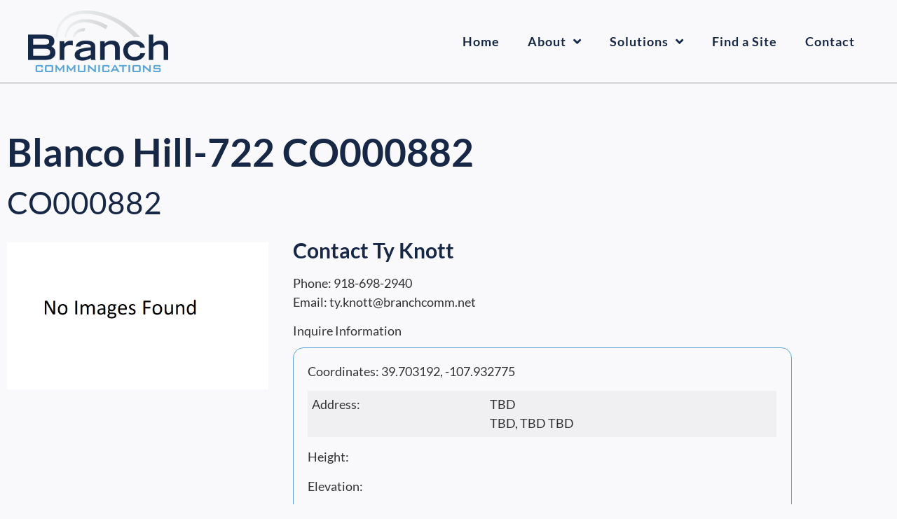

--- FILE ---
content_type: text/html; charset=UTF-8
request_url: https://branchcomm.net/view-display/?id=853
body_size: 14595
content:
 <!doctype html>
<html lang="en-US">
<head>
	<meta charset="UTF-8">
	<meta name="viewport" content="width=device-width, initial-scale=1">
	<link rel="profile" href="https://gmpg.org/xfn/11">
	<meta name='robots' content='index, follow, max-image-preview:large, max-snippet:-1, max-video-preview:-1' />
	<style>img:is([sizes="auto" i], [sizes^="auto," i]) { contain-intrinsic-size: 3000px 1500px }</style>
	
	<!-- This site is optimized with the Yoast SEO plugin v26.8 - https://yoast.com/product/yoast-seo-wordpress/ -->
	<title>view display - Branch Communications</title>
	<link rel="canonical" href="https://branchcomm.net/view-display/" />
	<meta property="og:locale" content="en_US" />
	<meta property="og:type" content="article" />
	<meta property="og:title" content="view display - Branch Communications" />
	<meta property="og:url" content="https://branchcomm.net/view-display/" />
	<meta property="og:site_name" content="Branch Communications" />
	<meta property="article:modified_time" content="2024-10-21T23:13:54+00:00" />
	<meta name="twitter:card" content="summary_large_image" />
	<script type="application/ld+json" class="yoast-schema-graph">{"@context":"https://schema.org","@graph":[{"@type":"WebPage","@id":"https://branchcomm.net/view-display/","url":"https://branchcomm.net/view-display/","name":"view display - Branch Communications","isPartOf":{"@id":"https://branchcomm.net/#website"},"datePublished":"2024-09-25T12:59:52+00:00","dateModified":"2024-10-21T23:13:54+00:00","breadcrumb":{"@id":"https://branchcomm.net/view-display/#breadcrumb"},"inLanguage":"en-US","potentialAction":[{"@type":"ReadAction","target":["https://branchcomm.net/view-display/"]}]},{"@type":"BreadcrumbList","@id":"https://branchcomm.net/view-display/#breadcrumb","itemListElement":[{"@type":"ListItem","position":1,"name":"Home","item":"https://branchcomm.net/"},{"@type":"ListItem","position":2,"name":"view display"}]},{"@type":"WebSite","@id":"https://branchcomm.net/#website","url":"https://branchcomm.net/","name":"Branch Communications","description":"","potentialAction":[{"@type":"SearchAction","target":{"@type":"EntryPoint","urlTemplate":"https://branchcomm.net/?s={search_term_string}"},"query-input":{"@type":"PropertyValueSpecification","valueRequired":true,"valueName":"search_term_string"}}],"inLanguage":"en-US"}]}</script>
	<!-- / Yoast SEO plugin. -->


<link rel="alternate" type="application/rss+xml" title="Branch Communications &raquo; Feed" href="https://branchcomm.net/feed/" />
<script>
window._wpemojiSettings = {"baseUrl":"https:\/\/s.w.org\/images\/core\/emoji\/16.0.1\/72x72\/","ext":".png","svgUrl":"https:\/\/s.w.org\/images\/core\/emoji\/16.0.1\/svg\/","svgExt":".svg","source":{"concatemoji":"https:\/\/branchcomm.net\/wp-includes\/js\/wp-emoji-release.min.js?ver=6.8.3"}};
/*! This file is auto-generated */
!function(s,n){var o,i,e;function c(e){try{var t={supportTests:e,timestamp:(new Date).valueOf()};sessionStorage.setItem(o,JSON.stringify(t))}catch(e){}}function p(e,t,n){e.clearRect(0,0,e.canvas.width,e.canvas.height),e.fillText(t,0,0);var t=new Uint32Array(e.getImageData(0,0,e.canvas.width,e.canvas.height).data),a=(e.clearRect(0,0,e.canvas.width,e.canvas.height),e.fillText(n,0,0),new Uint32Array(e.getImageData(0,0,e.canvas.width,e.canvas.height).data));return t.every(function(e,t){return e===a[t]})}function u(e,t){e.clearRect(0,0,e.canvas.width,e.canvas.height),e.fillText(t,0,0);for(var n=e.getImageData(16,16,1,1),a=0;a<n.data.length;a++)if(0!==n.data[a])return!1;return!0}function f(e,t,n,a){switch(t){case"flag":return n(e,"\ud83c\udff3\ufe0f\u200d\u26a7\ufe0f","\ud83c\udff3\ufe0f\u200b\u26a7\ufe0f")?!1:!n(e,"\ud83c\udde8\ud83c\uddf6","\ud83c\udde8\u200b\ud83c\uddf6")&&!n(e,"\ud83c\udff4\udb40\udc67\udb40\udc62\udb40\udc65\udb40\udc6e\udb40\udc67\udb40\udc7f","\ud83c\udff4\u200b\udb40\udc67\u200b\udb40\udc62\u200b\udb40\udc65\u200b\udb40\udc6e\u200b\udb40\udc67\u200b\udb40\udc7f");case"emoji":return!a(e,"\ud83e\udedf")}return!1}function g(e,t,n,a){var r="undefined"!=typeof WorkerGlobalScope&&self instanceof WorkerGlobalScope?new OffscreenCanvas(300,150):s.createElement("canvas"),o=r.getContext("2d",{willReadFrequently:!0}),i=(o.textBaseline="top",o.font="600 32px Arial",{});return e.forEach(function(e){i[e]=t(o,e,n,a)}),i}function t(e){var t=s.createElement("script");t.src=e,t.defer=!0,s.head.appendChild(t)}"undefined"!=typeof Promise&&(o="wpEmojiSettingsSupports",i=["flag","emoji"],n.supports={everything:!0,everythingExceptFlag:!0},e=new Promise(function(e){s.addEventListener("DOMContentLoaded",e,{once:!0})}),new Promise(function(t){var n=function(){try{var e=JSON.parse(sessionStorage.getItem(o));if("object"==typeof e&&"number"==typeof e.timestamp&&(new Date).valueOf()<e.timestamp+604800&&"object"==typeof e.supportTests)return e.supportTests}catch(e){}return null}();if(!n){if("undefined"!=typeof Worker&&"undefined"!=typeof OffscreenCanvas&&"undefined"!=typeof URL&&URL.createObjectURL&&"undefined"!=typeof Blob)try{var e="postMessage("+g.toString()+"("+[JSON.stringify(i),f.toString(),p.toString(),u.toString()].join(",")+"));",a=new Blob([e],{type:"text/javascript"}),r=new Worker(URL.createObjectURL(a),{name:"wpTestEmojiSupports"});return void(r.onmessage=function(e){c(n=e.data),r.terminate(),t(n)})}catch(e){}c(n=g(i,f,p,u))}t(n)}).then(function(e){for(var t in e)n.supports[t]=e[t],n.supports.everything=n.supports.everything&&n.supports[t],"flag"!==t&&(n.supports.everythingExceptFlag=n.supports.everythingExceptFlag&&n.supports[t]);n.supports.everythingExceptFlag=n.supports.everythingExceptFlag&&!n.supports.flag,n.DOMReady=!1,n.readyCallback=function(){n.DOMReady=!0}}).then(function(){return e}).then(function(){var e;n.supports.everything||(n.readyCallback(),(e=n.source||{}).concatemoji?t(e.concatemoji):e.wpemoji&&e.twemoji&&(t(e.twemoji),t(e.wpemoji)))}))}((window,document),window._wpemojiSettings);
</script>
<style id='wp-emoji-styles-inline-css'>

	img.wp-smiley, img.emoji {
		display: inline !important;
		border: none !important;
		box-shadow: none !important;
		height: 1em !important;
		width: 1em !important;
		margin: 0 0.07em !important;
		vertical-align: -0.1em !important;
		background: none !important;
		padding: 0 !important;
	}
</style>
<style id='global-styles-inline-css'>
:root{--wp--preset--aspect-ratio--square: 1;--wp--preset--aspect-ratio--4-3: 4/3;--wp--preset--aspect-ratio--3-4: 3/4;--wp--preset--aspect-ratio--3-2: 3/2;--wp--preset--aspect-ratio--2-3: 2/3;--wp--preset--aspect-ratio--16-9: 16/9;--wp--preset--aspect-ratio--9-16: 9/16;--wp--preset--color--black: #000000;--wp--preset--color--cyan-bluish-gray: #abb8c3;--wp--preset--color--white: #ffffff;--wp--preset--color--pale-pink: #f78da7;--wp--preset--color--vivid-red: #cf2e2e;--wp--preset--color--luminous-vivid-orange: #ff6900;--wp--preset--color--luminous-vivid-amber: #fcb900;--wp--preset--color--light-green-cyan: #7bdcb5;--wp--preset--color--vivid-green-cyan: #00d084;--wp--preset--color--pale-cyan-blue: #8ed1fc;--wp--preset--color--vivid-cyan-blue: #0693e3;--wp--preset--color--vivid-purple: #9b51e0;--wp--preset--gradient--vivid-cyan-blue-to-vivid-purple: linear-gradient(135deg,rgba(6,147,227,1) 0%,rgb(155,81,224) 100%);--wp--preset--gradient--light-green-cyan-to-vivid-green-cyan: linear-gradient(135deg,rgb(122,220,180) 0%,rgb(0,208,130) 100%);--wp--preset--gradient--luminous-vivid-amber-to-luminous-vivid-orange: linear-gradient(135deg,rgba(252,185,0,1) 0%,rgba(255,105,0,1) 100%);--wp--preset--gradient--luminous-vivid-orange-to-vivid-red: linear-gradient(135deg,rgba(255,105,0,1) 0%,rgb(207,46,46) 100%);--wp--preset--gradient--very-light-gray-to-cyan-bluish-gray: linear-gradient(135deg,rgb(238,238,238) 0%,rgb(169,184,195) 100%);--wp--preset--gradient--cool-to-warm-spectrum: linear-gradient(135deg,rgb(74,234,220) 0%,rgb(151,120,209) 20%,rgb(207,42,186) 40%,rgb(238,44,130) 60%,rgb(251,105,98) 80%,rgb(254,248,76) 100%);--wp--preset--gradient--blush-light-purple: linear-gradient(135deg,rgb(255,206,236) 0%,rgb(152,150,240) 100%);--wp--preset--gradient--blush-bordeaux: linear-gradient(135deg,rgb(254,205,165) 0%,rgb(254,45,45) 50%,rgb(107,0,62) 100%);--wp--preset--gradient--luminous-dusk: linear-gradient(135deg,rgb(255,203,112) 0%,rgb(199,81,192) 50%,rgb(65,88,208) 100%);--wp--preset--gradient--pale-ocean: linear-gradient(135deg,rgb(255,245,203) 0%,rgb(182,227,212) 50%,rgb(51,167,181) 100%);--wp--preset--gradient--electric-grass: linear-gradient(135deg,rgb(202,248,128) 0%,rgb(113,206,126) 100%);--wp--preset--gradient--midnight: linear-gradient(135deg,rgb(2,3,129) 0%,rgb(40,116,252) 100%);--wp--preset--font-size--small: 13px;--wp--preset--font-size--medium: 20px;--wp--preset--font-size--large: 36px;--wp--preset--font-size--x-large: 42px;--wp--preset--spacing--20: 0.44rem;--wp--preset--spacing--30: 0.67rem;--wp--preset--spacing--40: 1rem;--wp--preset--spacing--50: 1.5rem;--wp--preset--spacing--60: 2.25rem;--wp--preset--spacing--70: 3.38rem;--wp--preset--spacing--80: 5.06rem;--wp--preset--shadow--natural: 6px 6px 9px rgba(0, 0, 0, 0.2);--wp--preset--shadow--deep: 12px 12px 50px rgba(0, 0, 0, 0.4);--wp--preset--shadow--sharp: 6px 6px 0px rgba(0, 0, 0, 0.2);--wp--preset--shadow--outlined: 6px 6px 0px -3px rgba(255, 255, 255, 1), 6px 6px rgba(0, 0, 0, 1);--wp--preset--shadow--crisp: 6px 6px 0px rgba(0, 0, 0, 1);}:root { --wp--style--global--content-size: 800px;--wp--style--global--wide-size: 1200px; }:where(body) { margin: 0; }.wp-site-blocks > .alignleft { float: left; margin-right: 2em; }.wp-site-blocks > .alignright { float: right; margin-left: 2em; }.wp-site-blocks > .aligncenter { justify-content: center; margin-left: auto; margin-right: auto; }:where(.wp-site-blocks) > * { margin-block-start: 24px; margin-block-end: 0; }:where(.wp-site-blocks) > :first-child { margin-block-start: 0; }:where(.wp-site-blocks) > :last-child { margin-block-end: 0; }:root { --wp--style--block-gap: 24px; }:root :where(.is-layout-flow) > :first-child{margin-block-start: 0;}:root :where(.is-layout-flow) > :last-child{margin-block-end: 0;}:root :where(.is-layout-flow) > *{margin-block-start: 24px;margin-block-end: 0;}:root :where(.is-layout-constrained) > :first-child{margin-block-start: 0;}:root :where(.is-layout-constrained) > :last-child{margin-block-end: 0;}:root :where(.is-layout-constrained) > *{margin-block-start: 24px;margin-block-end: 0;}:root :where(.is-layout-flex){gap: 24px;}:root :where(.is-layout-grid){gap: 24px;}.is-layout-flow > .alignleft{float: left;margin-inline-start: 0;margin-inline-end: 2em;}.is-layout-flow > .alignright{float: right;margin-inline-start: 2em;margin-inline-end: 0;}.is-layout-flow > .aligncenter{margin-left: auto !important;margin-right: auto !important;}.is-layout-constrained > .alignleft{float: left;margin-inline-start: 0;margin-inline-end: 2em;}.is-layout-constrained > .alignright{float: right;margin-inline-start: 2em;margin-inline-end: 0;}.is-layout-constrained > .aligncenter{margin-left: auto !important;margin-right: auto !important;}.is-layout-constrained > :where(:not(.alignleft):not(.alignright):not(.alignfull)){max-width: var(--wp--style--global--content-size);margin-left: auto !important;margin-right: auto !important;}.is-layout-constrained > .alignwide{max-width: var(--wp--style--global--wide-size);}body .is-layout-flex{display: flex;}.is-layout-flex{flex-wrap: wrap;align-items: center;}.is-layout-flex > :is(*, div){margin: 0;}body .is-layout-grid{display: grid;}.is-layout-grid > :is(*, div){margin: 0;}body{padding-top: 0px;padding-right: 0px;padding-bottom: 0px;padding-left: 0px;}a:where(:not(.wp-element-button)){text-decoration: underline;}:root :where(.wp-element-button, .wp-block-button__link){background-color: #32373c;border-width: 0;color: #fff;font-family: inherit;font-size: inherit;line-height: inherit;padding: calc(0.667em + 2px) calc(1.333em + 2px);text-decoration: none;}.has-black-color{color: var(--wp--preset--color--black) !important;}.has-cyan-bluish-gray-color{color: var(--wp--preset--color--cyan-bluish-gray) !important;}.has-white-color{color: var(--wp--preset--color--white) !important;}.has-pale-pink-color{color: var(--wp--preset--color--pale-pink) !important;}.has-vivid-red-color{color: var(--wp--preset--color--vivid-red) !important;}.has-luminous-vivid-orange-color{color: var(--wp--preset--color--luminous-vivid-orange) !important;}.has-luminous-vivid-amber-color{color: var(--wp--preset--color--luminous-vivid-amber) !important;}.has-light-green-cyan-color{color: var(--wp--preset--color--light-green-cyan) !important;}.has-vivid-green-cyan-color{color: var(--wp--preset--color--vivid-green-cyan) !important;}.has-pale-cyan-blue-color{color: var(--wp--preset--color--pale-cyan-blue) !important;}.has-vivid-cyan-blue-color{color: var(--wp--preset--color--vivid-cyan-blue) !important;}.has-vivid-purple-color{color: var(--wp--preset--color--vivid-purple) !important;}.has-black-background-color{background-color: var(--wp--preset--color--black) !important;}.has-cyan-bluish-gray-background-color{background-color: var(--wp--preset--color--cyan-bluish-gray) !important;}.has-white-background-color{background-color: var(--wp--preset--color--white) !important;}.has-pale-pink-background-color{background-color: var(--wp--preset--color--pale-pink) !important;}.has-vivid-red-background-color{background-color: var(--wp--preset--color--vivid-red) !important;}.has-luminous-vivid-orange-background-color{background-color: var(--wp--preset--color--luminous-vivid-orange) !important;}.has-luminous-vivid-amber-background-color{background-color: var(--wp--preset--color--luminous-vivid-amber) !important;}.has-light-green-cyan-background-color{background-color: var(--wp--preset--color--light-green-cyan) !important;}.has-vivid-green-cyan-background-color{background-color: var(--wp--preset--color--vivid-green-cyan) !important;}.has-pale-cyan-blue-background-color{background-color: var(--wp--preset--color--pale-cyan-blue) !important;}.has-vivid-cyan-blue-background-color{background-color: var(--wp--preset--color--vivid-cyan-blue) !important;}.has-vivid-purple-background-color{background-color: var(--wp--preset--color--vivid-purple) !important;}.has-black-border-color{border-color: var(--wp--preset--color--black) !important;}.has-cyan-bluish-gray-border-color{border-color: var(--wp--preset--color--cyan-bluish-gray) !important;}.has-white-border-color{border-color: var(--wp--preset--color--white) !important;}.has-pale-pink-border-color{border-color: var(--wp--preset--color--pale-pink) !important;}.has-vivid-red-border-color{border-color: var(--wp--preset--color--vivid-red) !important;}.has-luminous-vivid-orange-border-color{border-color: var(--wp--preset--color--luminous-vivid-orange) !important;}.has-luminous-vivid-amber-border-color{border-color: var(--wp--preset--color--luminous-vivid-amber) !important;}.has-light-green-cyan-border-color{border-color: var(--wp--preset--color--light-green-cyan) !important;}.has-vivid-green-cyan-border-color{border-color: var(--wp--preset--color--vivid-green-cyan) !important;}.has-pale-cyan-blue-border-color{border-color: var(--wp--preset--color--pale-cyan-blue) !important;}.has-vivid-cyan-blue-border-color{border-color: var(--wp--preset--color--vivid-cyan-blue) !important;}.has-vivid-purple-border-color{border-color: var(--wp--preset--color--vivid-purple) !important;}.has-vivid-cyan-blue-to-vivid-purple-gradient-background{background: var(--wp--preset--gradient--vivid-cyan-blue-to-vivid-purple) !important;}.has-light-green-cyan-to-vivid-green-cyan-gradient-background{background: var(--wp--preset--gradient--light-green-cyan-to-vivid-green-cyan) !important;}.has-luminous-vivid-amber-to-luminous-vivid-orange-gradient-background{background: var(--wp--preset--gradient--luminous-vivid-amber-to-luminous-vivid-orange) !important;}.has-luminous-vivid-orange-to-vivid-red-gradient-background{background: var(--wp--preset--gradient--luminous-vivid-orange-to-vivid-red) !important;}.has-very-light-gray-to-cyan-bluish-gray-gradient-background{background: var(--wp--preset--gradient--very-light-gray-to-cyan-bluish-gray) !important;}.has-cool-to-warm-spectrum-gradient-background{background: var(--wp--preset--gradient--cool-to-warm-spectrum) !important;}.has-blush-light-purple-gradient-background{background: var(--wp--preset--gradient--blush-light-purple) !important;}.has-blush-bordeaux-gradient-background{background: var(--wp--preset--gradient--blush-bordeaux) !important;}.has-luminous-dusk-gradient-background{background: var(--wp--preset--gradient--luminous-dusk) !important;}.has-pale-ocean-gradient-background{background: var(--wp--preset--gradient--pale-ocean) !important;}.has-electric-grass-gradient-background{background: var(--wp--preset--gradient--electric-grass) !important;}.has-midnight-gradient-background{background: var(--wp--preset--gradient--midnight) !important;}.has-small-font-size{font-size: var(--wp--preset--font-size--small) !important;}.has-medium-font-size{font-size: var(--wp--preset--font-size--medium) !important;}.has-large-font-size{font-size: var(--wp--preset--font-size--large) !important;}.has-x-large-font-size{font-size: var(--wp--preset--font-size--x-large) !important;}
:root :where(.wp-block-pullquote){font-size: 1.5em;line-height: 1.6;}
</style>
<link rel='stylesheet' id='hello-elementor-theme-style-css' href='https://branchcomm.net/wp-content/themes/hello-elementor/assets/css/theme.css?ver=3.4.6' media='all' />
<link rel='stylesheet' id='hello-elementor-child-style-css' href='https://branchcomm.net/wp-content/themes/hello-theme-child-master/style.css?ver=1.0.0' media='all' />
<link rel='stylesheet' id='hello-elementor-css' href='https://branchcomm.net/wp-content/themes/hello-elementor/assets/css/reset.css?ver=3.4.6' media='all' />
<link rel='stylesheet' id='hello-elementor-header-footer-css' href='https://branchcomm.net/wp-content/themes/hello-elementor/assets/css/header-footer.css?ver=3.4.6' media='all' />
<link rel='stylesheet' id='elementor-frontend-css' href='https://branchcomm.net/wp-content/plugins/elementor/assets/css/frontend.min.css?ver=3.34.4' media='all' />
<link rel='stylesheet' id='widget-image-css' href='https://branchcomm.net/wp-content/plugins/elementor/assets/css/widget-image.min.css?ver=3.34.4' media='all' />
<link rel='stylesheet' id='widget-nav-menu-css' href='https://branchcomm.net/wp-content/plugins/elementor-pro/assets/css/widget-nav-menu.min.css?ver=3.34.4' media='all' />
<link rel='stylesheet' id='e-sticky-css' href='https://branchcomm.net/wp-content/plugins/elementor-pro/assets/css/modules/sticky.min.css?ver=3.34.4' media='all' />
<link rel='stylesheet' id='widget-heading-css' href='https://branchcomm.net/wp-content/plugins/elementor/assets/css/widget-heading.min.css?ver=3.34.4' media='all' />
<link rel='stylesheet' id='widget-icon-list-css' href='https://branchcomm.net/wp-content/plugins/elementor/assets/css/widget-icon-list.min.css?ver=3.34.4' media='all' />
<link rel='stylesheet' id='elementor-icons-css' href='https://branchcomm.net/wp-content/plugins/elementor/assets/lib/eicons/css/elementor-icons.min.css?ver=5.46.0' media='all' />
<link rel='stylesheet' id='elementor-post-13-css' href='https://branchcomm.net/wp-content/uploads/elementor/css/post-13.css?ver=1769725631' media='all' />
<link rel='stylesheet' id='uael-frontend-css' href='https://branchcomm.net/wp-content/plugins/ultimate-elementor/assets/min-css/uael-frontend.min.css?ver=1.42.3' media='all' />
<link rel='stylesheet' id='uael-teammember-social-icons-css' href='https://branchcomm.net/wp-content/plugins/elementor/assets/css/widget-social-icons.min.css?ver=3.24.0' media='all' />
<link rel='stylesheet' id='uael-social-share-icons-brands-css' href='https://branchcomm.net/wp-content/plugins/elementor/assets/lib/font-awesome/css/brands.css?ver=5.15.3' media='all' />
<link rel='stylesheet' id='uael-social-share-icons-fontawesome-css' href='https://branchcomm.net/wp-content/plugins/elementor/assets/lib/font-awesome/css/fontawesome.css?ver=5.15.3' media='all' />
<link rel='stylesheet' id='uael-nav-menu-icons-css' href='https://branchcomm.net/wp-content/plugins/elementor/assets/lib/font-awesome/css/solid.css?ver=5.15.3' media='all' />
<link rel='stylesheet' id='font-awesome-5-all-css' href='https://branchcomm.net/wp-content/plugins/elementor/assets/lib/font-awesome/css/all.min.css?ver=3.34.4' media='all' />
<link rel='stylesheet' id='font-awesome-4-shim-css' href='https://branchcomm.net/wp-content/plugins/elementor/assets/lib/font-awesome/css/v4-shims.min.css?ver=3.34.4' media='all' />
<link rel='stylesheet' id='elementor-post-187-css' href='https://branchcomm.net/wp-content/uploads/elementor/css/post-187.css?ver=1769726160' media='all' />
<link rel='stylesheet' id='elementor-post-14-css' href='https://branchcomm.net/wp-content/uploads/elementor/css/post-14.css?ver=1769725631' media='all' />
<link rel='stylesheet' id='elementor-post-22-css' href='https://branchcomm.net/wp-content/uploads/elementor/css/post-22.css?ver=1769725631' media='all' />
<link rel='stylesheet' id='elementor-gf-local-roboto-css' href='https://branchcomm.net/wp-content/uploads/elementor/google-fonts/css/roboto.css?ver=1742250400' media='all' />
<link rel='stylesheet' id='elementor-gf-local-robotoslab-css' href='https://branchcomm.net/wp-content/uploads/elementor/google-fonts/css/robotoslab.css?ver=1742250404' media='all' />
<link rel='stylesheet' id='elementor-gf-local-lato-css' href='https://branchcomm.net/wp-content/uploads/elementor/google-fonts/css/lato.css?ver=1742250405' media='all' />
<link rel='stylesheet' id='elementor-icons-shared-0-css' href='https://branchcomm.net/wp-content/plugins/elementor/assets/lib/font-awesome/css/fontawesome.min.css?ver=5.15.3' media='all' />
<link rel='stylesheet' id='elementor-icons-fa-solid-css' href='https://branchcomm.net/wp-content/plugins/elementor/assets/lib/font-awesome/css/solid.min.css?ver=5.15.3' media='all' />
<script src="https://branchcomm.net/wp-includes/js/jquery/jquery.min.js?ver=3.7.1" id="jquery-core-js"></script>
<script src="https://branchcomm.net/wp-includes/js/jquery/jquery-migrate.min.js?ver=3.4.1" id="jquery-migrate-js"></script>
<script src="https://branchcomm.net/wp-content/plugins/elementor/assets/lib/font-awesome/js/v4-shims.min.js?ver=3.34.4" id="font-awesome-4-shim-js"></script>
<link rel="https://api.w.org/" href="https://branchcomm.net/wp-json/" /><link rel="alternate" title="JSON" type="application/json" href="https://branchcomm.net/wp-json/wp/v2/pages/187" /><link rel="EditURI" type="application/rsd+xml" title="RSD" href="https://branchcomm.net/xmlrpc.php?rsd" />
<link rel='shortlink' href='https://branchcomm.net/?p=187' />
<link rel="alternate" title="oEmbed (JSON)" type="application/json+oembed" href="https://branchcomm.net/wp-json/oembed/1.0/embed?url=https%3A%2F%2Fbranchcomm.net%2Fview-display%2F" />
<link rel="alternate" title="oEmbed (XML)" type="text/xml+oembed" href="https://branchcomm.net/wp-json/oembed/1.0/embed?url=https%3A%2F%2Fbranchcomm.net%2Fview-display%2F&#038;format=xml" />
<meta name="generator" content="Elementor 3.34.4; settings: css_print_method-external, google_font-enabled, font_display-auto">
<script src="https://cdn.userway.org/widget.js" data-account="15Lr2dgwSF"></script>
<!-- Google tag (gtag.js) -->
<script async src="https://www.googletagmanager.com/gtag/js?id=G-B8R4TTKT52"></script>
<script>
  window.dataLayer = window.dataLayer || [];
  function gtag(){dataLayer.push(arguments);}
  gtag('js', new Date());

  gtag('config', 'G-B8R4TTKT52');
</script>

<meta name="google-site-verification" content="JEh-xCFTKxZZLvtRxPPiuYMKsBNvVr6VOP33LLFRc1c" />
			<style>
				.e-con.e-parent:nth-of-type(n+4):not(.e-lazyloaded):not(.e-no-lazyload),
				.e-con.e-parent:nth-of-type(n+4):not(.e-lazyloaded):not(.e-no-lazyload) * {
					background-image: none !important;
				}
				@media screen and (max-height: 1024px) {
					.e-con.e-parent:nth-of-type(n+3):not(.e-lazyloaded):not(.e-no-lazyload),
					.e-con.e-parent:nth-of-type(n+3):not(.e-lazyloaded):not(.e-no-lazyload) * {
						background-image: none !important;
					}
				}
				@media screen and (max-height: 640px) {
					.e-con.e-parent:nth-of-type(n+2):not(.e-lazyloaded):not(.e-no-lazyload),
					.e-con.e-parent:nth-of-type(n+2):not(.e-lazyloaded):not(.e-no-lazyload) * {
						background-image: none !important;
					}
				}
			</style>
			<link rel="icon" href="https://branchcomm.net/wp-content/uploads/2024/11/cropped-branch-comm-favicon-32x32.png" sizes="32x32" />
<link rel="icon" href="https://branchcomm.net/wp-content/uploads/2024/11/cropped-branch-comm-favicon-192x192.png" sizes="192x192" />
<link rel="apple-touch-icon" href="https://branchcomm.net/wp-content/uploads/2024/11/cropped-branch-comm-favicon-180x180.png" />
<meta name="msapplication-TileImage" content="https://branchcomm.net/wp-content/uploads/2024/11/cropped-branch-comm-favicon-270x270.png" />
		<style id="wp-custom-css">
			div#gform_wrapper_2 {
    max-width: 800px !important;
    margin: 0 auto !important;
    box-shadow: 0px 10px 40px -5px rgba(0, 0, 0, 0.2) !important;
    transition: background 0.3s, border 0.3s, border-radius 0.3s, box-shadow 0.3s !important;
    padding: 30px 30px 30px 30px !important;
    border-radius: 15px !important;
}
h2.gform_title {
    text-transform: capitalize !important;
    margin-bottom: 25px !important;
}
.ginput_container.ginput_container_text input {
    background-color: #fafafa !important;
    border: 1px solid #eaeaea !important;
    height: 46px !important;
}
.ginput_container.ginput_container_post_title input {
	   background-color: #fafafa !important;
    border: 1px solid #eaeaea !important;
    height: 46px !important;
}
.ginput_container.ginput_container_number input {
		   background-color: #fafafa !important;
    border: 1px solid #eaeaea !important;
    height: 46px !important;
}
button.cross {
    width: 20px;
    height: 20px;
    vertical-align: top;
    padding: 0 !important;
    left: 0;
    margin-left: -2px !important;
    font-size: 12px;

}
img.gform_delete {
    position: absolute;
    margin-left: -17px;
    margin-top: 3px;
}
img.gform_delete.cross {
    position: absolute;
    margin-left: -21px;
    margin-top: 3px;
}

.gform_footer {
    display: flex;
    justify-content: center;
	margin-top:30px;
}
div#existing-images {
    list-style: none;
    display: flex;
	flex-wrap:wrap;
}
.description_image {
  max-width: 150px !important;
}
@media only screen and (max-width: 600px) {
div#existing-images li img {
    max-width: 190px !important;
}
	div#existing-images {
   flex-direction:column;
}
.elementor-kit-13 button, .elementor-kit-13 input[type="button"], .elementor-kit-13 input[type="submit"], .elementor-kit-13 .elementor-button {
font-size:16px;
    padding: 10px 30px 10px 30px;
}
.ginput_preview img {
    width: 190px !important;
}
	h2.gform_title {

    font-size: 30px;
}
	    main#content {
        padding: 40px 20px !important !important;
    }
	button.cross {
    font-size: 12px !important;
}
}		</style>
		</head>
<body class="wp-singular page-template page-template-elementor_theme page page-id-187 wp-embed-responsive wp-theme-hello-elementor wp-child-theme-hello-theme-child-master hello-elementor-default elementor-default elementor-kit-13 elementor-page elementor-page-187">


<a class="skip-link screen-reader-text" href="#content">Skip to content</a>

		<header data-elementor-type="header" data-elementor-id="14" class="elementor elementor-14 elementor-location-header" data-elementor-post-type="elementor_library">
					<header class="elementor-section elementor-top-section elementor-element elementor-element-4acd1627 elementor-section-content-middle elementor-section-full_width elementor-section-height-default elementor-section-height-default" data-id="4acd1627" data-element_type="section" data-settings="{&quot;background_background&quot;:&quot;classic&quot;,&quot;sticky&quot;:&quot;top&quot;,&quot;sticky_anchor_link_offset&quot;:100,&quot;sticky_on&quot;:[&quot;desktop&quot;,&quot;tablet&quot;,&quot;mobile&quot;],&quot;sticky_offset&quot;:0,&quot;sticky_effects_offset&quot;:0}">
						<div class="elementor-container elementor-column-gap-no">
					<div class="elementor-column elementor-col-50 elementor-top-column elementor-element elementor-element-489b009f" data-id="489b009f" data-element_type="column">
			<div class="elementor-widget-wrap elementor-element-populated">
						<div class="elementor-element elementor-element-fa4aa5d elementor-widget elementor-widget-image" data-id="fa4aa5d" data-element_type="widget" data-widget_type="image.default">
				<div class="elementor-widget-container">
																<a href="https://branchcomm.net">
							<img width="306" height="134" src="https://branchcomm.net/wp-content/uploads/2022/12/branch-logo-1-1-1.png" class="attachment-large size-large wp-image-60" alt="Branch Communications logo" srcset="https://branchcomm.net/wp-content/uploads/2022/12/branch-logo-1-1-1.png 306w, https://branchcomm.net/wp-content/uploads/2022/12/branch-logo-1-1-1-300x131.png 300w" sizes="(max-width: 306px) 100vw, 306px" />								</a>
															</div>
				</div>
					</div>
		</div>
				<div class="elementor-column elementor-col-50 elementor-top-column elementor-element elementor-element-113012f4" data-id="113012f4" data-element_type="column">
			<div class="elementor-widget-wrap elementor-element-populated">
						<div class="elementor-element elementor-element-36f348d8 elementor-nav-menu__align-end elementor-nav-menu--stretch elementor-nav-menu--dropdown-tablet elementor-nav-menu__text-align-aside elementor-nav-menu--toggle elementor-nav-menu--burger elementor-widget elementor-widget-nav-menu" data-id="36f348d8" data-element_type="widget" data-settings="{&quot;full_width&quot;:&quot;stretch&quot;,&quot;submenu_icon&quot;:{&quot;value&quot;:&quot;&lt;i class=\&quot;fas fa-angle-down\&quot; aria-hidden=\&quot;true\&quot;&gt;&lt;\/i&gt;&quot;,&quot;library&quot;:&quot;fa-solid&quot;},&quot;layout&quot;:&quot;horizontal&quot;,&quot;toggle&quot;:&quot;burger&quot;}" data-widget_type="nav-menu.default">
				<div class="elementor-widget-container">
								<nav aria-label="Menu" class="elementor-nav-menu--main elementor-nav-menu__container elementor-nav-menu--layout-horizontal e--pointer-none">
				<ul id="menu-1-36f348d8" class="elementor-nav-menu"><li class="menu-item menu-item-type-post_type menu-item-object-page menu-item-home menu-item-16"><a href="https://branchcomm.net/" class="elementor-item">Home</a></li>
<li class="menu-item menu-item-type-post_type menu-item-object-page menu-item-has-children menu-item-78"><a href="https://branchcomm.net/about/" class="elementor-item">About</a>
<ul class="sub-menu elementor-nav-menu--dropdown">
	<li class="menu-item menu-item-type-custom menu-item-object-custom menu-item-222"><a href="https://branchcomm.net/about/#leadership" class="elementor-sub-item elementor-item-anchor">Company Leadership</a></li>
	<li class="menu-item menu-item-type-custom menu-item-object-custom menu-item-223"><a href="https://branchcomm.net/about/#values" class="elementor-sub-item elementor-item-anchor">Core Values and Beliefs</a></li>
</ul>
</li>
<li class="menu-item menu-item-type-post_type menu-item-object-page menu-item-has-children menu-item-75"><a href="https://branchcomm.net/solutions/" class="elementor-item">Solutions</a>
<ul class="sub-menu elementor-nav-menu--dropdown">
	<li class="menu-item menu-item-type-post_type menu-item-object-page menu-item-77"><a href="https://branchcomm.net/solutions/services/" class="elementor-sub-item">Services</a></li>
	<li class="menu-item menu-item-type-post_type menu-item-object-page menu-item-76"><a href="https://branchcomm.net/solutions/tower-development/" class="elementor-sub-item">Tower Development</a></li>
</ul>
</li>
<li class="menu-item menu-item-type-post_type menu-item-object-page menu-item-74"><a href="https://branchcomm.net/find-a-site/" class="elementor-item">Find a Site</a></li>
<li class="menu-item menu-item-type-post_type menu-item-object-page menu-item-18"><a href="https://branchcomm.net/contact/" class="elementor-item">Contact</a></li>
</ul>			</nav>
					<div class="elementor-menu-toggle" role="button" tabindex="0" aria-label="Menu Toggle" aria-expanded="false">
			<i aria-hidden="true" role="presentation" class="elementor-menu-toggle__icon--open eicon-menu-bar"></i><i aria-hidden="true" role="presentation" class="elementor-menu-toggle__icon--close eicon-close"></i>		</div>
					<nav class="elementor-nav-menu--dropdown elementor-nav-menu__container" aria-hidden="true">
				<ul id="menu-2-36f348d8" class="elementor-nav-menu"><li class="menu-item menu-item-type-post_type menu-item-object-page menu-item-home menu-item-16"><a href="https://branchcomm.net/" class="elementor-item" tabindex="-1">Home</a></li>
<li class="menu-item menu-item-type-post_type menu-item-object-page menu-item-has-children menu-item-78"><a href="https://branchcomm.net/about/" class="elementor-item" tabindex="-1">About</a>
<ul class="sub-menu elementor-nav-menu--dropdown">
	<li class="menu-item menu-item-type-custom menu-item-object-custom menu-item-222"><a href="https://branchcomm.net/about/#leadership" class="elementor-sub-item elementor-item-anchor" tabindex="-1">Company Leadership</a></li>
	<li class="menu-item menu-item-type-custom menu-item-object-custom menu-item-223"><a href="https://branchcomm.net/about/#values" class="elementor-sub-item elementor-item-anchor" tabindex="-1">Core Values and Beliefs</a></li>
</ul>
</li>
<li class="menu-item menu-item-type-post_type menu-item-object-page menu-item-has-children menu-item-75"><a href="https://branchcomm.net/solutions/" class="elementor-item" tabindex="-1">Solutions</a>
<ul class="sub-menu elementor-nav-menu--dropdown">
	<li class="menu-item menu-item-type-post_type menu-item-object-page menu-item-77"><a href="https://branchcomm.net/solutions/services/" class="elementor-sub-item" tabindex="-1">Services</a></li>
	<li class="menu-item menu-item-type-post_type menu-item-object-page menu-item-76"><a href="https://branchcomm.net/solutions/tower-development/" class="elementor-sub-item" tabindex="-1">Tower Development</a></li>
</ul>
</li>
<li class="menu-item menu-item-type-post_type menu-item-object-page menu-item-74"><a href="https://branchcomm.net/find-a-site/" class="elementor-item" tabindex="-1">Find a Site</a></li>
<li class="menu-item menu-item-type-post_type menu-item-object-page menu-item-18"><a href="https://branchcomm.net/contact/" class="elementor-item" tabindex="-1">Contact</a></li>
</ul>			</nav>
						</div>
				</div>
					</div>
		</div>
					</div>
		</header>
				</header>
		
<main id="content" class="site-main post-187 page type-page status-publish hentry">

			<div class="page-header">
			<h1 class="entry-title">view display</h1>		</div>
	
	<div class="page-content">
				<div data-elementor-type="wp-page" data-elementor-id="187" class="elementor elementor-187" data-elementor-post-type="page">
						<section class="elementor-section elementor-top-section elementor-element elementor-element-bd1d6e4 elementor-section-boxed elementor-section-height-default elementor-section-height-default" data-id="bd1d6e4" data-element_type="section">
						<div class="elementor-container elementor-column-gap-default">
					<div class="elementor-column elementor-col-100 elementor-top-column elementor-element elementor-element-60c2b0b map-content-slider" data-id="60c2b0b" data-element_type="column">
			<div class="elementor-widget-wrap elementor-element-populated">
						<div class="elementor-element elementor-element-d9d3206 elementor-widget elementor-widget-shortcode" data-id="d9d3206" data-element_type="widget" data-widget_type="shortcode.default">
				<div class="elementor-widget-container">
					<div class="location-grid-details"><div class="top-details"><h1>Blanco Hill-722 CO000882</h1><h2>CO000882</h2></div><div class="left-details"><img decoding="async" src="https://branchcomm.net/wp-content/towers/photos/noimage.png" style="width:100%; margin-bottom:10px;" /></div><div class="right-details"><div class="dual-details-top"><div><h3>Contact Ty Knott</h3><p>Phone: 918-698-2940 <br /> Email: ty.knott@branchcomm.net</p></div><div class='inquiry' onclick='showForm()'>Inquire Information</div></div><div class="dual-details"><div><p>Coordinates: 39.703192, -107.932775</p><table style="border-collapse: collapse; border: none;"><tr><td style="vertical-align: top;text-align:left;border:none;padding:0px;">Address:</td><td style="vertical-align: top;border:none;text-align:left;padding:0px;">TBD<br />TBD, TBD TBD</td></tr></table><p>Height: </p><p>Elevation: </p></div><div><p>Type: Monopole</p><p>ASR Number: </p><p>Status: Constructed</p><p>Structure Owner: Commnet</p></div></div><iframe src="https://www.google.com/maps/embed/v1/place?key=AIzaSyBDeOw5yGuYsXV4C33LK47jA-BFw30x3Fc&q=39.703192,-107.932775" width="100%" height="400px" style="margin-top:30px; border:solid 2px #c2def0; border-radius:10px;"></iframe></div></div>		<div class="elementor-shortcode">

<style>
.map-content-slider .location-grid-details .top-details h1 {
    font-size: 36px;
}
.map-content-slider .location-grid-details .top-details h2 {
    font-size: 30px;
    font-weight: 500;
}

.map-content-slider .location-grid-details .image-toggle button {
    border-radius: 8px;
    padding: 4px 20px;
    font-size: 24px;
    line-height: 30px;
    margin-right: 15px;
    margin-bottom: 20px;
}

.map-content-slider .location-grid-details .right-details .dual-details {
    border: 1px solid #59a5d6;
    padding: 20px;
    margin-top: 10px;
    border-radius: 15px;
}
.map-content-slider .left-details .image-toggle {
    display: none;
}

.map-content-slider .location-grid-details {
    display: flex;
    flex-wrap: wrap;
    width: 100%;
}
.map-content-slider .location-grid-details .top-details {
    width: 100%;
}
.map-content-slider .location-grid-details .right-details {
    width: 66.66%;
	    margin-top: 30px;
    padding-left: 35px;
}

.map-content-slider .location-grid-details .left-details {
    width: 33.33%;
    margin-top: 15px;
}
.map-content-slider .location-grid-details .right-details .dual-details table tr td {
    padding: 6px !important;
    font-size: 18px;
}


.map-content-slider .location-grid-details .top-details h1 {
    font-size: 55px;
}
.map-content-slider .location-grid-details .top-details h2 {
    font-size: 44px;
}
.map-content-slider .right-details {
    margin-top: 0px !important;
}
@media (max-width:768px)
{
.map-content-slider .location-grid-details .right-details 
{
width:100%;
padding-left:10px;
}
.map-content-slider .location-grid-details .left-details {
    width: 100%;
    margin-top: 15px;
}
}
</style></div>
						</div>
				</div>
					</div>
		</div>
					</div>
		</section>
				</div>
		
		
			</div>

	
</main>

			<footer data-elementor-type="footer" data-elementor-id="22" class="elementor elementor-22 elementor-location-footer" data-elementor-post-type="elementor_library">
					<section class="elementor-section elementor-top-section elementor-element elementor-element-af0e9b1 elementor-section-content-middle elementor-section-boxed elementor-section-height-default elementor-section-height-default" data-id="af0e9b1" data-element_type="section" data-settings="{&quot;background_background&quot;:&quot;classic&quot;}">
							<div class="elementor-background-overlay"></div>
							<div class="elementor-container elementor-column-gap-default">
					<div class="elementor-column elementor-col-50 elementor-top-column elementor-element elementor-element-0c2bb29" data-id="0c2bb29" data-element_type="column">
			<div class="elementor-widget-wrap elementor-element-populated">
						<div class="elementor-element elementor-element-bb920e3 elementor-widget elementor-widget-heading" data-id="bb920e3" data-element_type="widget" data-widget_type="heading.default">
				<div class="elementor-widget-container">
					<h2 class="elementor-heading-title elementor-size-default">We'd love to partner with you. <br>
Let's connect!</h2>				</div>
				</div>
					</div>
		</div>
				<div class="elementor-column elementor-col-50 elementor-top-column elementor-element elementor-element-f9f4249" data-id="f9f4249" data-element_type="column">
			<div class="elementor-widget-wrap elementor-element-populated">
						<div class="elementor-element elementor-element-3da312f elementor-align-center elementor-mobile-align-left elementor-widget elementor-widget-button" data-id="3da312f" data-element_type="widget" data-widget_type="button.default">
				<div class="elementor-widget-container">
									<div class="elementor-button-wrapper">
					<a class="elementor-button elementor-button-link elementor-size-sm" href="/contact/">
						<span class="elementor-button-content-wrapper">
									<span class="elementor-button-text">Contact Us</span>
					</span>
					</a>
				</div>
								</div>
				</div>
					</div>
		</div>
					</div>
		</section>
				<section class="elementor-section elementor-top-section elementor-element elementor-element-61678daf elementor-section-boxed elementor-section-height-default elementor-section-height-default" data-id="61678daf" data-element_type="section" data-settings="{&quot;background_background&quot;:&quot;classic&quot;}">
						<div class="elementor-container elementor-column-gap-default">
					<div class="elementor-column elementor-col-25 elementor-top-column elementor-element elementor-element-779a95a5" data-id="779a95a5" data-element_type="column">
			<div class="elementor-widget-wrap elementor-element-populated">
						<div class="elementor-element elementor-element-55555d42 elementor-widget elementor-widget-heading" data-id="55555d42" data-element_type="widget" data-widget_type="heading.default">
				<div class="elementor-widget-container">
					<h4 class="elementor-heading-title elementor-size-default">Site Map</h4>				</div>
				</div>
				<div class="elementor-element elementor-element-57cbfbb elementor-align-start elementor-mobile-align-start elementor-icon-list--layout-traditional elementor-list-item-link-full_width elementor-widget elementor-widget-icon-list" data-id="57cbfbb" data-element_type="widget" data-widget_type="icon-list.default">
				<div class="elementor-widget-container">
							<ul class="elementor-icon-list-items">
							<li class="elementor-icon-list-item">
											<a href="/home/">

											<span class="elementor-icon-list-text">Home</span>
											</a>
									</li>
								<li class="elementor-icon-list-item">
											<a href="/about/">

											<span class="elementor-icon-list-text">About</span>
											</a>
									</li>
								<li class="elementor-icon-list-item">
											<a href="/find-a-site/">

											<span class="elementor-icon-list-text">Find a Site</span>
											</a>
									</li>
								<li class="elementor-icon-list-item">
											<a href="/contact/">

											<span class="elementor-icon-list-text">Contact</span>
											</a>
									</li>
						</ul>
						</div>
				</div>
					</div>
		</div>
				<div class="elementor-column elementor-col-25 elementor-top-column elementor-element elementor-element-74989445" data-id="74989445" data-element_type="column">
			<div class="elementor-widget-wrap elementor-element-populated">
						<div class="elementor-element elementor-element-677bd7d8 elementor-widget elementor-widget-heading" data-id="677bd7d8" data-element_type="widget" data-widget_type="heading.default">
				<div class="elementor-widget-container">
					<h4 class="elementor-heading-title elementor-size-default">Solutions</h4>				</div>
				</div>
				<div class="elementor-element elementor-element-51768211 elementor-align-start elementor-mobile-align-start elementor-icon-list--layout-traditional elementor-list-item-link-full_width elementor-widget elementor-widget-icon-list" data-id="51768211" data-element_type="widget" data-widget_type="icon-list.default">
				<div class="elementor-widget-container">
							<ul class="elementor-icon-list-items">
							<li class="elementor-icon-list-item">
											<a href="/solutions/">

											<span class="elementor-icon-list-text">Solutions</span>
											</a>
									</li>
								<li class="elementor-icon-list-item">
											<a href="/solutions/services/">

											<span class="elementor-icon-list-text">Services</span>
											</a>
									</li>
								<li class="elementor-icon-list-item">
											<a href="/solutions/tower-development/">

											<span class="elementor-icon-list-text">Tower Development</span>
											</a>
									</li>
						</ul>
						</div>
				</div>
					</div>
		</div>
				<div class="elementor-column elementor-col-25 elementor-top-column elementor-element elementor-element-33a293ed" data-id="33a293ed" data-element_type="column">
			<div class="elementor-widget-wrap elementor-element-populated">
						<div class="elementor-element elementor-element-401b3a86 elementor-widget elementor-widget-heading" data-id="401b3a86" data-element_type="widget" data-widget_type="heading.default">
				<div class="elementor-widget-container">
					<h4 class="elementor-heading-title elementor-size-default">Tulsa Headquarters</h4>				</div>
				</div>
				<div class="elementor-element elementor-element-a5510dd elementor-widget elementor-widget-text-editor" data-id="a5510dd" data-element_type="widget" data-widget_type="text-editor.default">
				<div class="elementor-widget-container">
									<p>2761 E. Skelly Drive<br />Suite 100<br />Tulsa OK 74105</p><p><a href="tel:(918) 949-4551">(918) 949-4551</a></p>								</div>
				</div>
					</div>
		</div>
				<div class="elementor-column elementor-col-25 elementor-top-column elementor-element elementor-element-c4545f1" data-id="c4545f1" data-element_type="column">
			<div class="elementor-widget-wrap elementor-element-populated">
						<div class="elementor-element elementor-element-704e598 elementor-widget elementor-widget-heading" data-id="704e598" data-element_type="widget" data-widget_type="heading.default">
				<div class="elementor-widget-container">
					<h4 class="elementor-heading-title elementor-size-default">Oklahoma City Regional Office

</h4>				</div>
				</div>
				<div class="elementor-element elementor-element-6c933db elementor-widget elementor-widget-text-editor" data-id="6c933db" data-element_type="widget" data-widget_type="text-editor.default">
				<div class="elementor-widget-container">
									<p>825 N Broadway Ave<br />Suite 400<br />Oklahoma City, OK 73102</p>								</div>
				</div>
					</div>
		</div>
					</div>
		</section>
				<section class="elementor-section elementor-top-section elementor-element elementor-element-9ddd6ad elementor-section-boxed elementor-section-height-default elementor-section-height-default" data-id="9ddd6ad" data-element_type="section" data-settings="{&quot;background_background&quot;:&quot;classic&quot;}">
						<div class="elementor-container elementor-column-gap-default">
					<div class="elementor-column elementor-col-50 elementor-top-column elementor-element elementor-element-7d7c2c7" data-id="7d7c2c7" data-element_type="column">
			<div class="elementor-widget-wrap elementor-element-populated">
						<div class="elementor-element elementor-element-ecfa3d4 elementor-widget elementor-widget-text-editor" data-id="ecfa3d4" data-element_type="widget" data-widget_type="text-editor.default">
				<div class="elementor-widget-container">
									© 2026 Branch Communications. All Rights Reserved.								</div>
				</div>
				<div class="elementor-element elementor-element-0d9c513 elementor-widget elementor-widget-text-editor" data-id="0d9c513" data-element_type="widget" data-widget_type="text-editor.default">
				<div class="elementor-widget-container">
									<p><a href="/privacy-policy/">Privacy Policy</a> | <a href="/accessibility-statement/">Accessibility Statement</a></p>								</div>
				</div>
					</div>
		</div>
				<div class="elementor-column elementor-col-50 elementor-top-column elementor-element elementor-element-ec8eec1" data-id="ec8eec1" data-element_type="column">
			<div class="elementor-widget-wrap elementor-element-populated">
						<div class="elementor-element elementor-element-2ef710b elementor-widget elementor-widget-text-editor" data-id="2ef710b" data-element_type="widget" data-widget_type="text-editor.default">
				<div class="elementor-widget-container">
									<p><a href="https://websitemuscle.com" target="_blank" rel="noopener">Powered by Website Muscle</a></p>								</div>
				</div>
					</div>
		</div>
					</div>
		</section>
				</footer>
		
<script type="speculationrules">
{"prefetch":[{"source":"document","where":{"and":[{"href_matches":"\/*"},{"not":{"href_matches":["\/wp-*.php","\/wp-admin\/*","\/wp-content\/uploads\/*","\/wp-content\/*","\/wp-content\/plugins\/*","\/wp-content\/themes\/hello-theme-child-master\/*","\/wp-content\/themes\/hello-elementor\/*","\/*\\?(.+)"]}},{"not":{"selector_matches":"a[rel~=\"nofollow\"]"}},{"not":{"selector_matches":".no-prefetch, .no-prefetch a"}}]},"eagerness":"conservative"}]}
</script>
				<script type="text/javascript">
				(function() {
					// Global page view and session tracking for UAEL Modal Popup feature
					try {
						// Session tracking: increment if this is a new session
						
						// Check if any popup on this page uses current page tracking
						var hasCurrentPageTracking = false;
						var currentPagePopups = [];
						// Check all modal popups on this page for current page tracking
						if (typeof jQuery !== 'undefined') {
							jQuery('.uael-modal-parent-wrapper').each(function() {
								var scope = jQuery(this).data('page-views-scope');
								var enabled = jQuery(this).data('page-views-enabled');
								var popupId = jQuery(this).attr('id').replace('-overlay', '');	
								if (enabled === 'yes' && scope === 'current') {
									hasCurrentPageTracking = true;
									currentPagePopups.push(popupId);
								}
							});
						}
						// Global tracking: ALWAYS increment if ANY popup on the site uses global tracking
												// Current page tracking: increment per-page counters
						if (hasCurrentPageTracking && currentPagePopups.length > 0) {
							var currentUrl = window.location.href;
							var urlKey = 'uael_page_views_' + btoa(currentUrl).replace(/[^a-zA-Z0-9]/g, '').substring(0, 50);
							var currentPageViews = parseInt(localStorage.getItem(urlKey) || '0');
							currentPageViews++;
							localStorage.setItem(urlKey, currentPageViews.toString());
							// Store URL mapping for each popup
							for (var i = 0; i < currentPagePopups.length; i++) {
								var popupUrlKey = 'uael_popup_' + currentPagePopups[i] + '_url_key';
								localStorage.setItem(popupUrlKey, urlKey);
							}
						}
					} catch (e) {
						// Silently fail if localStorage is not available
					}
				})();
				</script>
					<script>
	jQuery(document).on('click', '.delete-link', function (e) {
		e.preventDefault();
		let deleteId = jQuery(this).data('id');
		let deleteSiteid = jQuery(this).data('siteid');
		if (confirm("Are you sure you want to delete this record?")) {
			jQuery.ajax({
				url: '/wp-admin/admin-ajax.php',
				method: 'POST',
				data: {
					action: 'delete_tower_callback',
					delete_id: deleteId,
					site_id:deleteSiteid
				},
				success: function (response) {
					if (response.success) {
						alert("Record deleted successfully.");
						location.reload();
					} else {
						alert("Error deleting record: " + response.data);
					}
				},
				error: function () {
					alert("AJAX request failed.");
				}
			});
		}
	});

		</script>
        <script>
        document.addEventListener('DOMContentLoaded', function () {
            var queryString = window.location.search;
            var urlParams = new URLSearchParams(queryString);
            var yourQueryParam = urlParams.get('id'); // Replace 'your_query_param' with the actual query string parameter name
			 var yourQueryParam1 = urlParams.get('s');
if(yourQueryParam1=='true'){
	
	var formWrapper = document.querySelector('#gform_wrapper_2');
	var formWrapper1 = document.querySelector('#gform_wrapper_3');
    
    // If the element exists, prepend the text to the existing content
    if (formWrapper) {
        formWrapper.insertAdjacentHTML('afterbegin', '<h3>Data Successfully Edited:</h3>');
    } else if (formWrapper1)  {
		formWrapper1.insertAdjacentHTML('afterbegin', '<h3>Data Successfully Added:</h3>');	
	}	
}

			if (yourQueryParam) {
                document.querySelector('input[name="input_52"]').value = yourQueryParam; // Replace 'input_1' with your hidden field's ID
            }
        });
    </script>
    			<script>
				const lazyloadRunObserver = () => {
					const lazyloadBackgrounds = document.querySelectorAll( `.e-con.e-parent:not(.e-lazyloaded)` );
					const lazyloadBackgroundObserver = new IntersectionObserver( ( entries ) => {
						entries.forEach( ( entry ) => {
							if ( entry.isIntersecting ) {
								let lazyloadBackground = entry.target;
								if( lazyloadBackground ) {
									lazyloadBackground.classList.add( 'e-lazyloaded' );
								}
								lazyloadBackgroundObserver.unobserve( entry.target );
							}
						});
					}, { rootMargin: '200px 0px 200px 0px' } );
					lazyloadBackgrounds.forEach( ( lazyloadBackground ) => {
						lazyloadBackgroundObserver.observe( lazyloadBackground );
					} );
				};
				const events = [
					'DOMContentLoaded',
					'elementor/lazyload/observe',
				];
				events.forEach( ( event ) => {
					document.addEventListener( event, lazyloadRunObserver );
				} );
			</script>
			<script src="https://branchcomm.net/wp-content/plugins/elementor/assets/js/webpack.runtime.min.js?ver=3.34.4" id="elementor-webpack-runtime-js"></script>
<script src="https://branchcomm.net/wp-content/plugins/elementor/assets/js/frontend-modules.min.js?ver=3.34.4" id="elementor-frontend-modules-js"></script>
<script src="https://branchcomm.net/wp-includes/js/jquery/ui/core.min.js?ver=1.13.3" id="jquery-ui-core-js"></script>
<script id="elementor-frontend-js-extra">
var uael_particles_script = {"uael_particles_url":"https:\/\/branchcomm.net\/wp-content\/plugins\/ultimate-elementor\/assets\/min-js\/uael-particles.min.js","particles_url":"https:\/\/branchcomm.net\/wp-content\/plugins\/ultimate-elementor\/assets\/lib\/particles\/particles.min.js","snowflakes_image":"https:\/\/branchcomm.net\/wp-content\/plugins\/ultimate-elementor\/assets\/img\/snowflake.svg","gift":"https:\/\/branchcomm.net\/wp-content\/plugins\/ultimate-elementor\/assets\/img\/gift.png","tree":"https:\/\/branchcomm.net\/wp-content\/plugins\/ultimate-elementor\/assets\/img\/tree.png","skull":"https:\/\/branchcomm.net\/wp-content\/plugins\/ultimate-elementor\/assets\/img\/skull.png","ghost":"https:\/\/branchcomm.net\/wp-content\/plugins\/ultimate-elementor\/assets\/img\/ghost.png","moon":"https:\/\/branchcomm.net\/wp-content\/plugins\/ultimate-elementor\/assets\/img\/moon.png","bat":"https:\/\/branchcomm.net\/wp-content\/plugins\/ultimate-elementor\/assets\/img\/bat.png","pumpkin":"https:\/\/branchcomm.net\/wp-content\/plugins\/ultimate-elementor\/assets\/img\/pumpkin.png"};
</script>
<script id="elementor-frontend-js-before">
var elementorFrontendConfig = {"environmentMode":{"edit":false,"wpPreview":false,"isScriptDebug":false},"i18n":{"shareOnFacebook":"Share on Facebook","shareOnTwitter":"Share on Twitter","pinIt":"Pin it","download":"Download","downloadImage":"Download image","fullscreen":"Fullscreen","zoom":"Zoom","share":"Share","playVideo":"Play Video","previous":"Previous","next":"Next","close":"Close","a11yCarouselPrevSlideMessage":"Previous slide","a11yCarouselNextSlideMessage":"Next slide","a11yCarouselFirstSlideMessage":"This is the first slide","a11yCarouselLastSlideMessage":"This is the last slide","a11yCarouselPaginationBulletMessage":"Go to slide"},"is_rtl":false,"breakpoints":{"xs":0,"sm":480,"md":768,"lg":1025,"xl":1440,"xxl":1600},"responsive":{"breakpoints":{"mobile":{"label":"Mobile Portrait","value":767,"default_value":767,"direction":"max","is_enabled":true},"mobile_extra":{"label":"Mobile Landscape","value":880,"default_value":880,"direction":"max","is_enabled":false},"tablet":{"label":"Tablet Portrait","value":1024,"default_value":1024,"direction":"max","is_enabled":true},"tablet_extra":{"label":"Tablet Landscape","value":1200,"default_value":1200,"direction":"max","is_enabled":false},"laptop":{"label":"Laptop","value":1366,"default_value":1366,"direction":"max","is_enabled":false},"widescreen":{"label":"Widescreen","value":2400,"default_value":2400,"direction":"min","is_enabled":false}},"hasCustomBreakpoints":false},"version":"3.34.4","is_static":false,"experimentalFeatures":{"container":true,"theme_builder_v2":true,"nested-elements":true,"home_screen":true,"global_classes_should_enforce_capabilities":true,"e_variables":true,"cloud-library":true,"e_opt_in_v4_page":true,"e_interactions":true,"e_editor_one":true,"import-export-customization":true,"e_pro_variables":true},"urls":{"assets":"https:\/\/branchcomm.net\/wp-content\/plugins\/elementor\/assets\/","ajaxurl":"https:\/\/branchcomm.net\/wp-admin\/admin-ajax.php","uploadUrl":"https:\/\/branchcomm.net\/wp-content\/uploads"},"nonces":{"floatingButtonsClickTracking":"f9fe2d3196"},"swiperClass":"swiper","settings":{"page":[],"editorPreferences":[]},"kit":{"body_background_background":"classic","active_breakpoints":["viewport_mobile","viewport_tablet"],"global_image_lightbox":"yes","lightbox_enable_counter":"yes","lightbox_enable_fullscreen":"yes","lightbox_enable_zoom":"yes","lightbox_enable_share":"yes","lightbox_title_src":"title","lightbox_description_src":"description"},"post":{"id":187,"title":"view%20display%20-%20Branch%20Communications","excerpt":"","featuredImage":false}};
</script>
<script src="https://branchcomm.net/wp-content/plugins/elementor/assets/js/frontend.min.js?ver=3.34.4" id="elementor-frontend-js"></script>
<script id="elementor-frontend-js-after">
window.scope_array = [];
								window.backend = 0;
								jQuery.cachedScript = function( url, options ) {
									// Allow user to set any option except for dataType, cache, and url.
									options = jQuery.extend( options || {}, {
										dataType: "script",
										cache: true,
										url: url
									});
									// Return the jqXHR object so we can chain callbacks.
									return jQuery.ajax( options );
								};
							    jQuery( window ).on( "elementor/frontend/init", function() {
									elementorFrontend.hooks.addAction( "frontend/element_ready/global", function( $scope, $ ){
										if ( "undefined" == typeof $scope ) {
												return;
										}
										if ( $scope.hasClass( "uael-particle-yes" ) ) {
											window.scope_array.push( $scope );
											$scope.find(".uael-particle-wrapper").addClass("js-is-enabled");
										}else{
											return;
										}
										if(elementorFrontend.isEditMode() && $scope.find(".uael-particle-wrapper").hasClass("js-is-enabled") && window.backend == 0 ){
											var uael_url = uael_particles_script.uael_particles_url;

											jQuery.cachedScript( uael_url );
											window.backend = 1;
										}else if(elementorFrontend.isEditMode()){
											var uael_url = uael_particles_script.uael_particles_url;
											jQuery.cachedScript( uael_url ).done(function(){
												var flag = true;
											});
										}
									});
								});

								// Added both `document` and `window` event listeners to address issues where some users faced problems with the `document` event not triggering as expected.
								// Define cachedScript globally to avoid redefining it.

								jQuery.cachedScript = function(url, options) {
									options = jQuery.extend(options || {}, {
										dataType: "script",
										cache: true,
										url: url
									});
									return jQuery.ajax(options); // Return the jqXHR object so we can chain callbacks
								};

								let uael_particle_loaded = false; //flag to prevent multiple script loads.

								jQuery( document ).on( "ready elementor/popup/show", () => {
										loadParticleScript();
								});

								jQuery( window ).one( "elementor/frontend/init", () => {
								 	if (!uael_particle_loaded) {
										loadParticleScript();
									}
								});
								
								function loadParticleScript(){
								 	// Use jQuery to check for the presence of the element
									if (jQuery(".uael-particle-yes").length < 1) {
										return;
									}
									
									uael_particle_loaded = true;
									var uael_url = uael_particles_script.uael_particles_url;
									// Call the cachedScript function
									jQuery.cachedScript(uael_url);
								}
</script>
<script src="https://branchcomm.net/wp-content/plugins/elementor-pro/assets/lib/smartmenus/jquery.smartmenus.min.js?ver=1.2.1" id="smartmenus-js"></script>
<script src="https://branchcomm.net/wp-content/plugins/elementor-pro/assets/lib/sticky/jquery.sticky.min.js?ver=3.34.4" id="e-sticky-js"></script>
<script src="https://branchcomm.net/wp-content/plugins/elementor-pro/assets/js/webpack-pro.runtime.min.js?ver=3.34.4" id="elementor-pro-webpack-runtime-js"></script>
<script src="https://branchcomm.net/wp-includes/js/dist/hooks.min.js?ver=4d63a3d491d11ffd8ac6" id="wp-hooks-js"></script>
<script src="https://branchcomm.net/wp-includes/js/dist/i18n.min.js?ver=5e580eb46a90c2b997e6" id="wp-i18n-js"></script>
<script id="wp-i18n-js-after">
wp.i18n.setLocaleData( { 'text direction\u0004ltr': [ 'ltr' ] } );
</script>
<script id="elementor-pro-frontend-js-before">
var ElementorProFrontendConfig = {"ajaxurl":"https:\/\/branchcomm.net\/wp-admin\/admin-ajax.php","nonce":"d503e9e185","urls":{"assets":"https:\/\/branchcomm.net\/wp-content\/plugins\/elementor-pro\/assets\/","rest":"https:\/\/branchcomm.net\/wp-json\/"},"settings":{"lazy_load_background_images":true},"popup":{"hasPopUps":false},"shareButtonsNetworks":{"facebook":{"title":"Facebook","has_counter":true},"twitter":{"title":"Twitter"},"linkedin":{"title":"LinkedIn","has_counter":true},"pinterest":{"title":"Pinterest","has_counter":true},"reddit":{"title":"Reddit","has_counter":true},"vk":{"title":"VK","has_counter":true},"odnoklassniki":{"title":"OK","has_counter":true},"tumblr":{"title":"Tumblr"},"digg":{"title":"Digg"},"skype":{"title":"Skype"},"stumbleupon":{"title":"StumbleUpon","has_counter":true},"mix":{"title":"Mix"},"telegram":{"title":"Telegram"},"pocket":{"title":"Pocket","has_counter":true},"xing":{"title":"XING","has_counter":true},"whatsapp":{"title":"WhatsApp"},"email":{"title":"Email"},"print":{"title":"Print"},"x-twitter":{"title":"X"},"threads":{"title":"Threads"}},"facebook_sdk":{"lang":"en_US","app_id":""},"lottie":{"defaultAnimationUrl":"https:\/\/branchcomm.net\/wp-content\/plugins\/elementor-pro\/modules\/lottie\/assets\/animations\/default.json"}};
</script>
<script src="https://branchcomm.net/wp-content/plugins/elementor-pro/assets/js/frontend.min.js?ver=3.34.4" id="elementor-pro-frontend-js"></script>
<script src="https://branchcomm.net/wp-content/plugins/elementor-pro/assets/js/elements-handlers.min.js?ver=3.34.4" id="pro-elements-handlers-js"></script>

<script>(function(){function c(){var b=a.contentDocument||a.contentWindow.document;if(b){var d=b.createElement('script');d.innerHTML="window.__CF$cv$params={r:'9c7282cb9f94f49c',t:'MTc2OTk2MDA0NS4wMDAwMDA='};var a=document.createElement('script');a.nonce='';a.src='/cdn-cgi/challenge-platform/scripts/jsd/main.js';document.getElementsByTagName('head')[0].appendChild(a);";b.getElementsByTagName('head')[0].appendChild(d)}}if(document.body){var a=document.createElement('iframe');a.height=1;a.width=1;a.style.position='absolute';a.style.top=0;a.style.left=0;a.style.border='none';a.style.visibility='hidden';document.body.appendChild(a);if('loading'!==document.readyState)c();else if(window.addEventListener)document.addEventListener('DOMContentLoaded',c);else{var e=document.onreadystatechange||function(){};document.onreadystatechange=function(b){e(b);'loading'!==document.readyState&&(document.onreadystatechange=e,c())}}}})();</script></body>
</html>


--- FILE ---
content_type: text/css
request_url: https://branchcomm.net/wp-content/uploads/elementor/css/post-13.css?ver=1769725631
body_size: 444
content:
.elementor-kit-13{--e-global-color-primary:#172847;--e-global-color-secondary:#54595F;--e-global-color-text:#7A7A7A;--e-global-color-accent:#59A5D6;--e-global-color-3fab488b:#000;--e-global-color-57918440:#FFF;--e-global-color-d0e47c9:#F9F9FB;--e-global-color-a3c365c:#D5D7D7;--e-global-typography-primary-font-family:"Roboto";--e-global-typography-primary-font-weight:600;--e-global-typography-secondary-font-family:"Roboto Slab";--e-global-typography-secondary-font-weight:400;--e-global-typography-text-font-family:"Roboto";--e-global-typography-text-font-weight:400;--e-global-typography-accent-font-family:"Roboto";--e-global-typography-accent-font-weight:500;background-color:#F9F9FB;font-family:"Lato", Sans-serif;font-size:18px;}.elementor-kit-13 button,.elementor-kit-13 input[type="button"],.elementor-kit-13 input[type="submit"],.elementor-kit-13 .elementor-button{background-color:var( --e-global-color-accent );font-size:18px;font-weight:600;letter-spacing:0.5px;color:var( --e-global-color-57918440 );border-style:none;border-radius:55px 55px 55px 55px;padding:15px 30px 15px 30px;}.elementor-kit-13 button:hover,.elementor-kit-13 button:focus,.elementor-kit-13 input[type="button"]:hover,.elementor-kit-13 input[type="button"]:focus,.elementor-kit-13 input[type="submit"]:hover,.elementor-kit-13 input[type="submit"]:focus,.elementor-kit-13 .elementor-button:hover,.elementor-kit-13 .elementor-button:focus{background-color:#4B8DB8;color:var( --e-global-color-57918440 );}.elementor-kit-13 e-page-transition{background-color:#FFBC7D;}.elementor-kit-13 a{color:var( --e-global-color-accent );}.elementor-kit-13 h1{color:var( --e-global-color-primary );font-size:72px;font-weight:700;line-height:1.1em;}.elementor-kit-13 h2{color:var( --e-global-color-primary );font-size:45px;font-weight:700;line-height:1.2em;}.elementor-kit-13 h3{color:var( --e-global-color-primary );font-size:30px;font-weight:700;line-height:1.2em;}.elementor-kit-13 h4{color:var( --e-global-color-accent );font-size:16px;font-weight:800;text-transform:uppercase;letter-spacing:3px;}.elementor-section.elementor-section-boxed > .elementor-container{max-width:1140px;}.e-con{--container-max-width:1140px;}.elementor-widget:not(:last-child){margin-block-end:20px;}.elementor-element{--widgets-spacing:20px 20px;--widgets-spacing-row:20px;--widgets-spacing-column:20px;}{}h1.entry-title{display:var(--page-title-display);}@media(max-width:1024px){.elementor-kit-13 h1{font-size:60px;}.elementor-kit-13 h2{font-size:40px;}.elementor-kit-13 h3{font-size:28px;}.elementor-section.elementor-section-boxed > .elementor-container{max-width:1024px;}.e-con{--container-max-width:1024px;}}@media(max-width:767px){.elementor-kit-13 h1{font-size:50px;}.elementor-kit-13 h2{font-size:35px;}.elementor-kit-13 h3{font-size:26px;}.elementor-section.elementor-section-boxed > .elementor-container{max-width:767px;}.e-con{--container-max-width:767px;}}/* Start custom CSS */ul {
    margin-bottom: 10px;
}

.gform_required_legend {
    display: none;
}

.page-header {
    display: none;
}/* End custom CSS */

--- FILE ---
content_type: text/css
request_url: https://branchcomm.net/wp-content/uploads/elementor/css/post-187.css?ver=1769726160
body_size: -211
content:
.elementor-187 .elementor-element.elementor-element-bd1d6e4{border-style:solid;border-width:1px 0px 0px 0px;border-color:#979797;padding:50px 0px 50px 0px;}@media(max-width:1024px){.elementor-187 .elementor-element.elementor-element-bd1d6e4{padding:40px 20px 40px 20px;}}

--- FILE ---
content_type: text/css
request_url: https://branchcomm.net/wp-content/uploads/elementor/css/post-14.css?ver=1769725631
body_size: 632
content:
.elementor-14 .elementor-element.elementor-element-4acd1627 > .elementor-container > .elementor-column > .elementor-widget-wrap{align-content:center;align-items:center;}.elementor-14 .elementor-element.elementor-element-4acd1627:not(.elementor-motion-effects-element-type-background), .elementor-14 .elementor-element.elementor-element-4acd1627 > .elementor-motion-effects-container > .elementor-motion-effects-layer{background-color:var( --e-global-color-d0e47c9 );}.elementor-14 .elementor-element.elementor-element-4acd1627{transition:background 0.3s, border 0.3s, border-radius 0.3s, box-shadow 0.3s;padding:15px 40px 15px 40px;}.elementor-14 .elementor-element.elementor-element-4acd1627 > .elementor-background-overlay{transition:background 0.3s, border-radius 0.3s, opacity 0.3s;}.elementor-14 .elementor-element.elementor-element-fa4aa5d{text-align:start;}.elementor-14 .elementor-element.elementor-element-fa4aa5d img{width:200px;}.elementor-14 .elementor-element.elementor-element-36f348d8 .elementor-menu-toggle{margin-left:auto;background-color:rgba(0,0,0,0);border-width:0px;border-radius:0px;}.elementor-14 .elementor-element.elementor-element-36f348d8 .elementor-nav-menu .elementor-item{font-size:18px;font-weight:700;letter-spacing:1px;}.elementor-14 .elementor-element.elementor-element-36f348d8 .elementor-nav-menu--main .elementor-item{color:var( --e-global-color-primary );fill:var( --e-global-color-primary );padding-top:15px;padding-bottom:15px;}.elementor-14 .elementor-element.elementor-element-36f348d8 .elementor-nav-menu--main .elementor-item:hover,
					.elementor-14 .elementor-element.elementor-element-36f348d8 .elementor-nav-menu--main .elementor-item.elementor-item-active,
					.elementor-14 .elementor-element.elementor-element-36f348d8 .elementor-nav-menu--main .elementor-item.highlighted,
					.elementor-14 .elementor-element.elementor-element-36f348d8 .elementor-nav-menu--main .elementor-item:focus{color:var( --e-global-color-accent );fill:var( --e-global-color-accent );}.elementor-14 .elementor-element.elementor-element-36f348d8 .elementor-nav-menu--main .elementor-item.elementor-item-active{color:var( --e-global-color-primary );}.elementor-14 .elementor-element.elementor-element-36f348d8 .elementor-nav-menu--dropdown a, .elementor-14 .elementor-element.elementor-element-36f348d8 .elementor-menu-toggle{color:var( --e-global-color-57918440 );fill:var( --e-global-color-57918440 );}.elementor-14 .elementor-element.elementor-element-36f348d8 .elementor-nav-menu--dropdown{background-color:var( --e-global-color-primary );border-radius:15px 15px 15px 15px;}.elementor-14 .elementor-element.elementor-element-36f348d8 .elementor-nav-menu--dropdown a:hover,
					.elementor-14 .elementor-element.elementor-element-36f348d8 .elementor-nav-menu--dropdown a:focus,
					.elementor-14 .elementor-element.elementor-element-36f348d8 .elementor-nav-menu--dropdown a.elementor-item-active,
					.elementor-14 .elementor-element.elementor-element-36f348d8 .elementor-nav-menu--dropdown a.highlighted,
					.elementor-14 .elementor-element.elementor-element-36f348d8 .elementor-menu-toggle:hover,
					.elementor-14 .elementor-element.elementor-element-36f348d8 .elementor-menu-toggle:focus{color:var( --e-global-color-accent );}.elementor-14 .elementor-element.elementor-element-36f348d8 .elementor-nav-menu--dropdown a:hover,
					.elementor-14 .elementor-element.elementor-element-36f348d8 .elementor-nav-menu--dropdown a:focus,
					.elementor-14 .elementor-element.elementor-element-36f348d8 .elementor-nav-menu--dropdown a.elementor-item-active,
					.elementor-14 .elementor-element.elementor-element-36f348d8 .elementor-nav-menu--dropdown a.highlighted{background-color:var( --e-global-color-primary );}.elementor-14 .elementor-element.elementor-element-36f348d8 .elementor-nav-menu--dropdown .elementor-item, .elementor-14 .elementor-element.elementor-element-36f348d8 .elementor-nav-menu--dropdown  .elementor-sub-item{font-size:18px;font-weight:700;}.elementor-14 .elementor-element.elementor-element-36f348d8 .elementor-nav-menu--dropdown li:first-child a{border-top-left-radius:15px;border-top-right-radius:15px;}.elementor-14 .elementor-element.elementor-element-36f348d8 .elementor-nav-menu--dropdown li:last-child a{border-bottom-right-radius:15px;border-bottom-left-radius:15px;}.elementor-14 .elementor-element.elementor-element-36f348d8 div.elementor-menu-toggle{color:var( --e-global-color-primary );}.elementor-14 .elementor-element.elementor-element-36f348d8 div.elementor-menu-toggle svg{fill:var( --e-global-color-primary );}.elementor-14 .elementor-element.elementor-element-36f348d8 div.elementor-menu-toggle:hover, .elementor-14 .elementor-element.elementor-element-36f348d8 div.elementor-menu-toggle:focus{color:var( --e-global-color-primary );}.elementor-14 .elementor-element.elementor-element-36f348d8 div.elementor-menu-toggle:hover svg, .elementor-14 .elementor-element.elementor-element-36f348d8 div.elementor-menu-toggle:focus svg{fill:var( --e-global-color-primary );}.elementor-14 .elementor-element.elementor-element-36f348d8{--nav-menu-icon-size:25px;}.elementor-theme-builder-content-area{height:400px;}.elementor-location-header:before, .elementor-location-footer:before{content:"";display:table;clear:both;}@media(max-width:1024px){.elementor-14 .elementor-element.elementor-element-4acd1627{padding:15px 20px 15px 20px;}.elementor-14 .elementor-element.elementor-element-36f348d8 .elementor-nav-menu--dropdown .elementor-item, .elementor-14 .elementor-element.elementor-element-36f348d8 .elementor-nav-menu--dropdown  .elementor-sub-item{font-size:22px;}.elementor-14 .elementor-element.elementor-element-36f348d8 .elementor-nav-menu--dropdown{border-radius:0px 0px 0px 0px;}.elementor-14 .elementor-element.elementor-element-36f348d8 .elementor-nav-menu--dropdown li:first-child a{border-top-left-radius:0px;border-top-right-radius:0px;}.elementor-14 .elementor-element.elementor-element-36f348d8 .elementor-nav-menu--dropdown li:last-child a{border-bottom-right-radius:0px;border-bottom-left-radius:0px;}.elementor-14 .elementor-element.elementor-element-36f348d8 .elementor-nav-menu--dropdown a{padding-top:20px;padding-bottom:20px;}.elementor-14 .elementor-element.elementor-element-36f348d8 .elementor-nav-menu--main > .elementor-nav-menu > li > .elementor-nav-menu--dropdown, .elementor-14 .elementor-element.elementor-element-36f348d8 .elementor-nav-menu__container.elementor-nav-menu--dropdown{margin-top:38px !important;}}@media(max-width:767px){.elementor-14 .elementor-element.elementor-element-4acd1627{padding:10px 20px 10px 20px;}.elementor-14 .elementor-element.elementor-element-489b009f{width:80%;}.elementor-14 .elementor-element.elementor-element-fa4aa5d img{width:150px;}.elementor-14 .elementor-element.elementor-element-113012f4{width:20%;}.elementor-14 .elementor-element.elementor-element-36f348d8 .elementor-nav-menu--main > .elementor-nav-menu > li > .elementor-nav-menu--dropdown, .elementor-14 .elementor-element.elementor-element-36f348d8 .elementor-nav-menu__container.elementor-nav-menu--dropdown{margin-top:22px !important;}}@media(min-width:768px){.elementor-14 .elementor-element.elementor-element-489b009f{width:26.754%;}.elementor-14 .elementor-element.elementor-element-113012f4{width:73.246%;}}@media(max-width:1024px) and (min-width:768px){.elementor-14 .elementor-element.elementor-element-489b009f{width:70%;}.elementor-14 .elementor-element.elementor-element-113012f4{width:30%;}}

--- FILE ---
content_type: text/css
request_url: https://branchcomm.net/wp-content/uploads/elementor/css/post-22.css?ver=1769725631
body_size: 1063
content:
.elementor-22 .elementor-element.elementor-element-af0e9b1 > .elementor-container > .elementor-column > .elementor-widget-wrap{align-content:center;align-items:center;}.elementor-22 .elementor-element.elementor-element-af0e9b1:not(.elementor-motion-effects-element-type-background), .elementor-22 .elementor-element.elementor-element-af0e9b1 > .elementor-motion-effects-container > .elementor-motion-effects-layer{background-color:var( --e-global-color-primary );background-image:url("https://branchcomm.net/wp-content/uploads/2020/04/iStock-679195342-1.jpg");background-position:center center;background-size:cover;}.elementor-22 .elementor-element.elementor-element-af0e9b1 > .elementor-background-overlay{background-color:transparent;background-image:linear-gradient(90deg, var( --e-global-color-primary ) 0%, #1728472E 100%);opacity:0.6;transition:background 0.3s, border-radius 0.3s, opacity 0.3s;}.elementor-22 .elementor-element.elementor-element-af0e9b1{transition:background 0.3s, border 0.3s, border-radius 0.3s, box-shadow 0.3s;padding:200px 0px 200px 0px;}.elementor-22 .elementor-element.elementor-element-bb920e3{text-align:start;}.elementor-22 .elementor-element.elementor-element-bb920e3 .elementor-heading-title{color:var( --e-global-color-57918440 );}.elementor-22 .elementor-element.elementor-element-3da312f .elementor-button{background-color:var( --e-global-color-57918440 );fill:var( --e-global-color-3fab488b );color:var( --e-global-color-3fab488b );}.elementor-22 .elementor-element.elementor-element-61678daf:not(.elementor-motion-effects-element-type-background), .elementor-22 .elementor-element.elementor-element-61678daf > .elementor-motion-effects-container > .elementor-motion-effects-layer{background-color:var( --e-global-color-primary );}.elementor-22 .elementor-element.elementor-element-61678daf{transition:background 0.3s, border 0.3s, border-radius 0.3s, box-shadow 0.3s;padding:70px 0px 70px 0px;}.elementor-22 .elementor-element.elementor-element-61678daf > .elementor-background-overlay{transition:background 0.3s, border-radius 0.3s, opacity 0.3s;}.elementor-bc-flex-widget .elementor-22 .elementor-element.elementor-element-779a95a5.elementor-column .elementor-widget-wrap{align-items:flex-start;}.elementor-22 .elementor-element.elementor-element-779a95a5.elementor-column.elementor-element[data-element_type="column"] > .elementor-widget-wrap.elementor-element-populated{align-content:flex-start;align-items:flex-start;}.elementor-22 .elementor-element.elementor-element-55555d42{text-align:start;}.elementor-22 .elementor-element.elementor-element-57cbfbb .elementor-icon-list-items:not(.elementor-inline-items) .elementor-icon-list-item:not(:last-child){padding-block-end:calc(5px/2);}.elementor-22 .elementor-element.elementor-element-57cbfbb .elementor-icon-list-items:not(.elementor-inline-items) .elementor-icon-list-item:not(:first-child){margin-block-start:calc(5px/2);}.elementor-22 .elementor-element.elementor-element-57cbfbb .elementor-icon-list-items.elementor-inline-items .elementor-icon-list-item{margin-inline:calc(5px/2);}.elementor-22 .elementor-element.elementor-element-57cbfbb .elementor-icon-list-items.elementor-inline-items{margin-inline:calc(-5px/2);}.elementor-22 .elementor-element.elementor-element-57cbfbb .elementor-icon-list-items.elementor-inline-items .elementor-icon-list-item:after{inset-inline-end:calc(-5px/2);}.elementor-22 .elementor-element.elementor-element-57cbfbb .elementor-icon-list-icon i{transition:color 0.3s;}.elementor-22 .elementor-element.elementor-element-57cbfbb .elementor-icon-list-icon svg{transition:fill 0.3s;}.elementor-22 .elementor-element.elementor-element-57cbfbb{--e-icon-list-icon-size:0px;--icon-vertical-offset:0px;}.elementor-22 .elementor-element.elementor-element-57cbfbb .elementor-icon-list-icon{padding-inline-end:0px;}.elementor-22 .elementor-element.elementor-element-57cbfbb .elementor-icon-list-text{color:var( --e-global-color-57918440 );transition:color 0.3s;}.elementor-bc-flex-widget .elementor-22 .elementor-element.elementor-element-74989445.elementor-column .elementor-widget-wrap{align-items:flex-start;}.elementor-22 .elementor-element.elementor-element-74989445.elementor-column.elementor-element[data-element_type="column"] > .elementor-widget-wrap.elementor-element-populated{align-content:flex-start;align-items:flex-start;}.elementor-22 .elementor-element.elementor-element-677bd7d8{text-align:start;}.elementor-22 .elementor-element.elementor-element-51768211 .elementor-icon-list-items:not(.elementor-inline-items) .elementor-icon-list-item:not(:last-child){padding-block-end:calc(5px/2);}.elementor-22 .elementor-element.elementor-element-51768211 .elementor-icon-list-items:not(.elementor-inline-items) .elementor-icon-list-item:not(:first-child){margin-block-start:calc(5px/2);}.elementor-22 .elementor-element.elementor-element-51768211 .elementor-icon-list-items.elementor-inline-items .elementor-icon-list-item{margin-inline:calc(5px/2);}.elementor-22 .elementor-element.elementor-element-51768211 .elementor-icon-list-items.elementor-inline-items{margin-inline:calc(-5px/2);}.elementor-22 .elementor-element.elementor-element-51768211 .elementor-icon-list-items.elementor-inline-items .elementor-icon-list-item:after{inset-inline-end:calc(-5px/2);}.elementor-22 .elementor-element.elementor-element-51768211 .elementor-icon-list-icon i{transition:color 0.3s;}.elementor-22 .elementor-element.elementor-element-51768211 .elementor-icon-list-icon svg{transition:fill 0.3s;}.elementor-22 .elementor-element.elementor-element-51768211{--e-icon-list-icon-size:0px;--icon-vertical-offset:0px;}.elementor-22 .elementor-element.elementor-element-51768211 .elementor-icon-list-icon{padding-inline-end:0px;}.elementor-22 .elementor-element.elementor-element-51768211 .elementor-icon-list-text{color:var( --e-global-color-57918440 );transition:color 0.3s;}.elementor-bc-flex-widget .elementor-22 .elementor-element.elementor-element-33a293ed.elementor-column .elementor-widget-wrap{align-items:flex-start;}.elementor-22 .elementor-element.elementor-element-33a293ed.elementor-column.elementor-element[data-element_type="column"] > .elementor-widget-wrap.elementor-element-populated{align-content:flex-start;align-items:flex-start;}.elementor-22 .elementor-element.elementor-element-401b3a86{text-align:start;}.elementor-22 .elementor-element.elementor-element-a5510dd{color:var( --e-global-color-57918440 );}.elementor-bc-flex-widget .elementor-22 .elementor-element.elementor-element-c4545f1.elementor-column .elementor-widget-wrap{align-items:flex-start;}.elementor-22 .elementor-element.elementor-element-c4545f1.elementor-column.elementor-element[data-element_type="column"] > .elementor-widget-wrap.elementor-element-populated{align-content:flex-start;align-items:flex-start;}.elementor-22 .elementor-element.elementor-element-704e598{text-align:start;}.elementor-22 .elementor-element.elementor-element-6c933db{color:var( --e-global-color-57918440 );}.elementor-22 .elementor-element.elementor-element-9ddd6ad:not(.elementor-motion-effects-element-type-background), .elementor-22 .elementor-element.elementor-element-9ddd6ad > .elementor-motion-effects-container > .elementor-motion-effects-layer{background-color:var( --e-global-color-primary );}.elementor-22 .elementor-element.elementor-element-9ddd6ad{border-style:solid;border-width:2px 0px 0px 0px;border-color:#FFFFFF17;transition:background 0.3s, border 0.3s, border-radius 0.3s, box-shadow 0.3s;padding:10px 0px 15px 0px;}.elementor-22 .elementor-element.elementor-element-9ddd6ad > .elementor-background-overlay{transition:background 0.3s, border-radius 0.3s, opacity 0.3s;}.elementor-22 .elementor-element.elementor-element-7d7c2c7 > .elementor-widget-wrap > .elementor-widget:not(.elementor-widget__width-auto):not(.elementor-widget__width-initial):not(:last-child):not(.elementor-absolute){margin-block-end:0px;}.elementor-22 .elementor-element.elementor-element-ecfa3d4{font-size:14px;color:var( --e-global-color-57918440 );}.elementor-22 .elementor-element.elementor-element-0d9c513 > .elementor-widget-container{margin:0px 0px -20px 0px;}.elementor-22 .elementor-element.elementor-element-0d9c513{font-size:14px;color:var( --e-global-color-57918440 );}.elementor-22 .elementor-element.elementor-element-2ef710b{text-align:end;font-size:14px;}.elementor-theme-builder-content-area{height:400px;}.elementor-location-header:before, .elementor-location-footer:before{content:"";display:table;clear:both;}@media(min-width:768px){.elementor-22 .elementor-element.elementor-element-0c2bb29{width:60.263%;}.elementor-22 .elementor-element.elementor-element-f9f4249{width:39.693%;}}@media(max-width:1024px) and (min-width:768px){.elementor-22 .elementor-element.elementor-element-779a95a5{width:50%;}.elementor-22 .elementor-element.elementor-element-74989445{width:50%;}.elementor-22 .elementor-element.elementor-element-33a293ed{width:50%;}.elementor-22 .elementor-element.elementor-element-c4545f1{width:50%;}}@media(max-width:1024px){.elementor-22 .elementor-element.elementor-element-af0e9b1{padding:100px 20px 100px 20px;}.elementor-22 .elementor-element.elementor-element-61678daf{padding:50px 20px 50px 20px;}.elementor-22 .elementor-element.elementor-element-779a95a5 > .elementor-element-populated{margin:0px 0px 0px 0px;--e-column-margin-right:0px;--e-column-margin-left:0px;}.elementor-22 .elementor-element.elementor-element-74989445 > .elementor-element-populated{margin:0px 0px 0px 0px;--e-column-margin-right:0px;--e-column-margin-left:0px;}.elementor-22 .elementor-element.elementor-element-33a293ed > .elementor-element-populated{margin:0px 0px 0px 0px;--e-column-margin-right:0px;--e-column-margin-left:0px;}.elementor-22 .elementor-element.elementor-element-c4545f1 > .elementor-element-populated{margin:0px 0px 0px 0px;--e-column-margin-right:0px;--e-column-margin-left:0px;}.elementor-22 .elementor-element.elementor-element-9ddd6ad{padding:10px 20px 20px 20px;}}@media(max-width:767px){.elementor-22 .elementor-element.elementor-element-61678daf{padding:35px 20px 35px 20px;}.elementor-22 .elementor-element.elementor-element-779a95a5{width:100%;}.elementor-22 .elementor-element.elementor-element-779a95a5 > .elementor-element-populated{padding:25px 0px 0px 0px;}.elementor-22 .elementor-element.elementor-element-55555d42{text-align:start;}.elementor-22 .elementor-element.elementor-element-74989445{width:100%;}.elementor-22 .elementor-element.elementor-element-74989445 > .elementor-element-populated{padding:25px 0px 0px 0px;}.elementor-22 .elementor-element.elementor-element-677bd7d8{text-align:start;}.elementor-22 .elementor-element.elementor-element-33a293ed{width:100%;}.elementor-22 .elementor-element.elementor-element-33a293ed > .elementor-element-populated{padding:25px 0px 0px 0px;}.elementor-22 .elementor-element.elementor-element-401b3a86{text-align:start;}.elementor-22 .elementor-element.elementor-element-c4545f1{width:100%;}.elementor-22 .elementor-element.elementor-element-c4545f1 > .elementor-element-populated{padding:25px 0px 0px 0px;}.elementor-22 .elementor-element.elementor-element-704e598{text-align:start;}.elementor-22 .elementor-element.elementor-element-ecfa3d4{text-align:center;}.elementor-22 .elementor-element.elementor-element-0d9c513{text-align:center;}.elementor-22 .elementor-element.elementor-element-2ef710b{text-align:center;}}

--- FILE ---
content_type: application/javascript; charset=UTF-8
request_url: https://branchcomm.net/cdn-cgi/challenge-platform/scripts/jsd/main.js
body_size: 9445
content:
window._cf_chl_opt={AKGCx8:'b'};~function(R6,sG,sS,sh,su,sp,sq,sv,si,R1){R6=L,function(f,s,Rh,R5,R,F){for(Rh={f:344,s:177,R:285,F:245,B:196,E:257,C:176,a:405,b:388,x:358,K:293},R5=L,R=f();!![];)try{if(F=-parseInt(R5(Rh.f))/1*(-parseInt(R5(Rh.s))/2)+-parseInt(R5(Rh.R))/3+parseInt(R5(Rh.F))/4+parseInt(R5(Rh.B))/5*(-parseInt(R5(Rh.E))/6)+parseInt(R5(Rh.C))/7*(-parseInt(R5(Rh.a))/8)+-parseInt(R5(Rh.b))/9+-parseInt(R5(Rh.x))/10*(-parseInt(R5(Rh.K))/11),s===F)break;else R.push(R.shift())}catch(B){R.push(R.shift())}}(j,559817),sG=this||self,sS=sG[R6(331)],sh={},sh[R6(263)]='o',sh[R6(313)]='s',sh[R6(288)]='u',sh[R6(174)]='z',sh[R6(325)]='n',sh[R6(322)]='I',sh[R6(373)]='b',su=sh,sG[R6(366)]=function(R,F,B,E,Fr,FL,Fj,Rj,C,x,X,U,A,M,J,P){if(Fr={f:265,s:214,R:275,F:349,B:315,E:187,C:354,a:214,b:335,x:213,K:249,X:335,U:213,A:381,M:396,l:406,m:381,J:396,n:406,k:297,P:407,o:267,g:349,z:236,I:400,T:273,D:318},FL={f:317,s:267,R:265,F:391},Fj={f:217,s:368,R:336,F:320},Rj=R6,C={},C[Rj(Fr.f)]=function(o,g){return o+g},C[Rj(Fr.s)]=function(o,g){return o===g},C[Rj(Fr.R)]=function(o,g){return o<g},C[Rj(Fr.F)]=Rj(Fr.B),C[Rj(Fr.E)]=function(o,g){return o+g},C[Rj(Fr.C)]=function(o,g){return o+g},x=C,null===F||x[Rj(Fr.a)](void 0,F))return E;for(X=sW(F),R[Rj(Fr.b)][Rj(Fr.x)]&&(X=X[Rj(Fr.K)](R[Rj(Fr.X)][Rj(Fr.U)](F))),X=R[Rj(Fr.A)][Rj(Fr.M)]&&R[Rj(Fr.l)]?R[Rj(Fr.m)][Rj(Fr.J)](new R[(Rj(Fr.n))](X)):function(o,Rr,z){for(Rr=Rj,o[Rr(FL.f)](),z=0;z<o[Rr(FL.s)];o[z]===o[x[Rr(FL.R)](z,1)]?o[Rr(FL.F)](x[Rr(FL.R)](z,1),1):z+=1);return o}(X),U='nAsAaAb'.split('A'),U=U[Rj(Fr.k)][Rj(Fr.P)](U),A=0;x[Rj(Fr.R)](A,X[Rj(Fr.o)]);M=X[A],J=sQ(R,F,M),U(J)?x[Rj(Fr.g)]===Rj(Fr.z)?(F[Rj(Fr.I)]=B,E()):(P='s'===J&&!R[Rj(Fr.T)](F[M]),Rj(Fr.D)===x[Rj(Fr.E)](B,M)?K(x[Rj(Fr.C)](B,M),J):P||K(x[Rj(Fr.E)](B,M),F[M])):K(B+M,J),A++);return E;function K(o,z,RL){RL=Rj,Object[RL(Fj.f)][RL(Fj.s)][RL(Fj.R)](E,z)||(E[z]=[]),E[z][RL(Fj.F)](o)}},sp=R6(384)[R6(244)](';'),sq=sp[R6(297)][R6(407)](sp),sG[R6(303)]=function(R,F,FB,Rf,B,E,C,x,K,X){for(FB={f:332,s:231,R:243,F:404,B:332,E:267,C:337,a:320,b:359},Rf=R6,B={},B[Rf(FB.f)]=function(U,A){return U<A},B[Rf(FB.s)]=function(U,A){return U<A},B[Rf(FB.R)]=function(U,A){return U+A},E=B,C=Object[Rf(FB.F)](F),x=0;E[Rf(FB.B)](x,C[Rf(FB.E)]);x++)if(K=C[x],K==='f'&&(K='N'),R[K]){for(X=0;E[Rf(FB.s)](X,F[C[x]][Rf(FB.E)]);-1===R[K][Rf(FB.C)](F[C[x]][X])&&(sq(F[C[x]][X])||R[K][Rf(FB.a)](E[Rf(FB.R)]('o.',F[C[x]][X]))),X++);}else R[K]=F[C[x]][Rf(FB.b)](function(U){return'o.'+U})},sv=function(BL,Bj,B9,Ft,Fc,RR,s,R,F,B){return BL={f:168,s:392,R:367},Bj={f:252,s:385,R:155,F:244,B:301,E:179,C:184,a:385,b:301,x:252,K:269,X:179,U:398,A:228,M:320,l:252,m:348,J:181,n:252,k:338,P:302,o:347,g:252,z:385,I:179,T:181,D:254,e:247,G:319,S:352,h:279,Y:225,Q:320},B9={f:267},Ft={f:348,s:267,R:225,F:217,B:368,E:336,C:217,a:336,b:368,x:294,K:380,X:320,U:314,A:334,M:361,l:198,m:342,J:181,n:410,k:252,P:402,o:347,g:181,z:410,I:252,T:162,D:217,e:276,G:380,S:402,h:278,Y:295,Q:269,W:402,N:357,v:408,i:320,O:252,c:223,d:308,V:410,Z:320,y:228,H:179,j0:219,j1:320,j2:361,j3:319},Fc={f:286,s:225},RR=R6,s={'SToJV':function(E,C){return C==E},'lAdet':function(E,C){return E>C},'zaJXq':function(E,C){return E|C},'DWVQq':function(E,C){return C&E},'pCKae':function(E,C){return E==C},'lfBqW':function(E,C){return E<<C},'IeXRS':function(E,C){return C==E},'vfahH':function(E,C){return E(C)},'WYVHA':function(E,C){return C==E},'bJlCi':function(E,C){return E<C},'zzWcK':function(E,C){return E-C},'lvfYI':function(E,C){return E!==C},'aZJUG':function(E,C){return E>C},'AAQzt':function(E,C){return E-C},'GckdG':function(E,C){return C|E},'blukq':function(E,C){return E&C},'QpzbT':function(E,C){return E|C},'NIKDK':function(E,C){return E<<C},'qTrhl':function(E,C){return E|C},'oKapd':function(E,C){return E&C},'IUBpp':function(E,C){return E(C)},'ZbtCd':function(E,C){return C==E},'GFiAg':function(E,C){return E<C},'QaLzl':function(E,C){return E==C},'fJBnX':function(E,C){return E<C},'pDTsp':function(E,C){return E&C},'iiBqD':function(E,C){return C===E},'gfotF':RR(BL.f),'qtNaz':function(E,C){return C!=E},'WRDQH':function(E,C){return E<C},'LCaKX':function(E,C){return E(C)},'wIkAw':function(E,C){return C*E},'MrgQu':function(E,C){return E!=C},'rDdrj':function(E,C){return C==E},'ahkjA':function(E,C){return C*E},'TEGQJ':function(E,C){return E+C}},R=String[RR(BL.s)],F={'h':function(E){return null==E?'':F.g(E,6,function(C,RF){return RF=L,RF(Fc.f)[RF(Fc.s)](C)})},'g':function(E,C,x,RB,K,X,U,A,M,J,P,o,z,I,T,D,G,S){if(RB=RR,s[RB(Ft.f)](null,E))return'';for(X={},U={},A='',M=2,J=3,P=2,o=[],z=0,I=0,T=0;T<E[RB(Ft.s)];T+=1)if(D=E[RB(Ft.R)](T),Object[RB(Ft.F)][RB(Ft.B)][RB(Ft.E)](X,D)||(X[D]=J++,U[D]=!0),G=A+D,Object[RB(Ft.C)][RB(Ft.B)][RB(Ft.a)](X,G))A=G;else{if(Object[RB(Ft.C)][RB(Ft.b)][RB(Ft.E)](U,A)){if(s[RB(Ft.x)](256,A[RB(Ft.K)](0))){for(K=0;K<P;z<<=1,C-1==I?(I=0,o[RB(Ft.X)](x(z)),z=0):I++,K++);for(S=A[RB(Ft.K)](0),K=0;8>K;z=s[RB(Ft.U)](z<<1,s[RB(Ft.A)](S,1)),s[RB(Ft.M)](I,C-1)?(I=0,o[RB(Ft.X)](x(z)),z=0):I++,S>>=1,K++);}else{for(S=1,K=0;K<P;z=s[RB(Ft.l)](z,1)|S,s[RB(Ft.m)](I,C-1)?(I=0,o[RB(Ft.X)](s[RB(Ft.J)](x,z)),z=0):I++,S=0,K++);for(S=A[RB(Ft.K)](0),K=0;16>K;z=z<<1.66|S&1,I==C-1?(I=0,o[RB(Ft.X)](s[RB(Ft.J)](x,z)),z=0):I++,S>>=1,K++);}M--,s[RB(Ft.n)](0,M)&&(M=Math[RB(Ft.k)](2,P),P++),delete U[A]}else for(S=X[A],K=0;s[RB(Ft.P)](K,P);z=z<<1.9|s[RB(Ft.A)](S,1),I==s[RB(Ft.o)](C,1)?(I=0,o[RB(Ft.X)](s[RB(Ft.g)](x,z)),z=0):I++,S>>=1,K++);A=(M--,s[RB(Ft.z)](0,M)&&(M=Math[RB(Ft.I)](2,P),P++),X[G]=J++,String(D))}if(s[RB(Ft.T)]('',A)){if(Object[RB(Ft.D)][RB(Ft.b)][RB(Ft.E)](U,A)){if(s[RB(Ft.e)](256,A[RB(Ft.G)](0))){for(K=0;s[RB(Ft.S)](K,P);z<<=1,I==s[RB(Ft.h)](C,1)?(I=0,o[RB(Ft.X)](s[RB(Ft.g)](x,z)),z=0):I++,K++);for(S=A[RB(Ft.K)](0),K=0;8>K;z=s[RB(Ft.Y)](z<<1.14,s[RB(Ft.Q)](S,1)),I==C-1?(I=0,o[RB(Ft.X)](x(z)),z=0):I++,S>>=1,K++);}else{for(S=1,K=0;s[RB(Ft.W)](K,P);z=s[RB(Ft.N)](z<<1.44,S),C-1==I?(I=0,o[RB(Ft.X)](x(z)),z=0):I++,S=0,K++);for(S=A[RB(Ft.K)](0),K=0;s[RB(Ft.e)](16,K);z=s[RB(Ft.v)](z,1)|S&1.24,I==C-1?(I=0,o[RB(Ft.i)](x(z)),z=0):I++,S>>=1,K++);}M--,0==M&&(M=Math[RB(Ft.O)](2,P),P++),delete U[A]}else for(S=X[A],K=0;K<P;z=s[RB(Ft.c)](s[RB(Ft.l)](z,1),s[RB(Ft.d)](S,1)),s[RB(Ft.V)](I,C-1)?(I=0,o[RB(Ft.Z)](s[RB(Ft.y)](x,z)),z=0):I++,S>>=1,K++);M--,s[RB(Ft.H)](0,M)&&P++}for(S=2,K=0;s[RB(Ft.j0)](K,P);z=s[RB(Ft.l)](z,1)|1&S,C-1==I?(I=0,o[RB(Ft.j1)](x(z)),z=0):I++,S>>=1,K++);for(;;)if(z<<=1,s[RB(Ft.j2)](I,C-1)){o[RB(Ft.j1)](x(z));break}else I++;return o[RB(Ft.j3)]('')},'j':function(E,B8,B6,B3,B1,RE){return B8={f:352,s:168,R:353,F:380,B:217,E:368,C:336,a:372,b:380,x:411,K:237,X:320,U:166,A:221,M:320,l:248,m:350,J:218,n:210,k:320,P:166,o:380,g:218,z:159,I:252,T:170,D:390},B6={f:357},B3={f:198},B1={f:247},RE=RR,null==E?'':''==E?null:F.i(E[RE(B9.f)],32768,function(C,B7,B5,FZ,RU,a){if(B7={f:228},B5={f:389},FZ={f:374},RU=RE,a={'ThoEq':function(b,K){return b>K},'owoTL':function(b,K,RC){return RC=L,s[RC(FZ.f)](b,K)},'Epjab':function(b,K){return b-K},'pzdFz':function(b,x){return b(x)},'MuGec':function(b,K){return b&K},'DjYBy':function(b,K,Ra){return Ra=L,s[Ra(B1.f)](b,K)},'RCIUN':function(b,K){return b|K},'JRcmg':function(b,K,Rb){return Rb=L,s[Rb(B3.f)](b,K)},'CixsL':function(b,K){return b-K},'JqYpL':function(b,K,Rx){return Rx=L,s[Rx(B5.f)](b,K)},'gzoPQ':function(b,K,RK){return RK=L,s[RK(B6.f)](b,K)},'nknnH':function(b,x,RX){return RX=L,s[RX(B7.f)](b,x)}},s[RU(B8.f)](RU(B8.s),s[RU(B8.R)]))return E[RU(B8.F)](C);else{if(jO[RU(B8.B)][RU(B8.E)][RU(B8.C)](jc,jd)){if(a[RU(B8.a)](256,rl[RU(B8.b)](0))){for(fT=0;fD<fe;fS<<=1,a[RU(B8.x)](fh,a[RU(B8.K)](fu,1))?(fY=0,fQ[RU(B8.X)](a[RU(B8.U)](fW,fp)),fq=0):fN++,fG++);for(fv=fi[RU(B8.F)](0),fO=0;8>fc;ft=fV<<1.64|a[RU(B8.A)](fZ,1),fH-1==fy?(s0=0,s1[RU(B8.M)](s2(s3)),s4=0):s5++,s6>>=1,fd++);}else{for(s7=1,s8=0;a[RU(B8.l)](s9,sj);sr=a[RU(B8.m)](a[RU(B8.J)](sf,1),ss),sR==a[RU(B8.n)](sF,1)?(sB=0,sE[RU(B8.k)](a[RU(B8.P)](sC,sa)),sb=0):sx++,sK=0,sL++);for(sX=sU[RU(B8.o)](0),sA=0;16>sM;sm=a[RU(B8.g)](sJ,1)|a[RU(B8.z)](sn,1),sk==a[RU(B8.K)](sP,1)?(sw=0,so[RU(B8.X)](sg(sz)),sI=0):sT++,sD>>=1,sl++);}fn--,0==fk&&(fP=fw[RU(B8.I)](2,fo),fg++),delete fz[fI]}else for(r6=r7[r8],r9=0;rj<rL;rf=a[RU(B8.T)](rs<<1,1&rR),rB-1==rF?(rE=0,rC[RU(B8.k)](a[RU(B8.D)](ra,rb)),rx=0):rK++,rX>>=1,rr++);rU--,0==rA&&rM++}})},'i':function(E,C,x,RA,K,X,U,A,M,J,P,o,z,I,T,D,Q,G,S,Y){for(RA=RR,K=[],X=4,U=4,A=3,M=[],o=x(0),z=C,I=1,J=0;3>J;K[J]=J,J+=1);for(T=0,D=Math[RA(Bj.f)](2,2),P=1;s[RA(Bj.s)](P,D);)for(G=RA(Bj.R)[RA(Bj.F)]('|'),S=0;!![];){switch(G[S++]){case'0':T|=(s[RA(Bj.B)](0,Y)?1:0)*P;continue;case'1':Y=z&o;continue;case'2':z>>=1;continue;case'3':s[RA(Bj.E)](0,z)&&(z=C,o=s[RA(Bj.C)](x,I++));continue;case'4':P<<=1;continue}break}switch(T){case 0:for(T=0,D=Math[RA(Bj.f)](2,8),P=1;s[RA(Bj.a)](P,D);Y=o&z,z>>=1,0==z&&(z=C,o=x(I++)),T|=(s[RA(Bj.b)](0,Y)?1:0)*P,P<<=1);Q=R(T);break;case 1:for(T=0,D=Math[RA(Bj.x)](2,16),P=1;D!=P;Y=s[RA(Bj.K)](o,z),z>>=1,s[RA(Bj.X)](0,z)&&(z=C,o=x(I++)),T|=s[RA(Bj.U)](0<Y?1:0,P),P<<=1);Q=s[RA(Bj.A)](R,T);break;case 2:return''}for(J=K[3]=Q,M[RA(Bj.M)](Q);;){if(I>E)return'';for(T=0,D=Math[RA(Bj.l)](2,A),P=1;P!=D;Y=o&z,z>>=1,s[RA(Bj.m)](0,z)&&(z=C,o=s[RA(Bj.J)](x,I++)),T|=(0<Y?1:0)*P,P<<=1);switch(Q=T){case 0:for(T=0,D=Math[RA(Bj.n)](2,8),P=1;s[RA(Bj.k)](P,D);Y=o&z,z>>=1,s[RA(Bj.P)](0,z)&&(z=C,o=x(I++)),T|=(s[RA(Bj.B)](0,Y)?1:0)*P,P<<=1);K[U++]=R(T),Q=s[RA(Bj.o)](U,1),X--;break;case 1:for(T=0,D=Math[RA(Bj.g)](2,16),P=1;s[RA(Bj.z)](P,D);Y=o&z,z>>=1,s[RA(Bj.I)](0,z)&&(z=C,o=s[RA(Bj.T)](x,I++)),T|=s[RA(Bj.D)](s[RA(Bj.e)](0,Y)?1:0,P),P<<=1);K[U++]=R(T),Q=U-1,X--;break;case 2:return M[RA(Bj.G)]('')}if(X==0&&(X=Math[RA(Bj.n)](2,A),A++),K[Q])Q=K[Q];else if(s[RA(Bj.S)](Q,U))Q=s[RA(Bj.h)](J,J[RA(Bj.Y)](0));else return null;M[RA(Bj.Q)](Q),K[U++]=s[RA(Bj.h)](J,Q[RA(Bj.Y)](0)),X--,J=Q,0==X&&(X=Math[RA(Bj.n)](2,A),A++)}}},B={},B[RR(BL.R)]=F.h,B}(),si=null,R1=R0(),R3();function j(BZ){return BZ='EkvOT,DRSHm,ilzwO,nJOiw,RHzbs,SSTpq3,HCcDC,Epjab,KIQEz,timeout,tdUQW,CXDLO,Function,rzDAw,split,3899024iYlmyy,0|3|4|2|1,fJBnX,DjYBy,concat,chctx,randomUUID,pow,parent,ahkjA,JBOXR,RFhNF,71790DYqihn,log,__CF$cv$params,lBvfn,uItMh,ukVIz,object,AnDqm,xLzGV,stringify,length,source,blukq,bhUWa,uezoE,oMjFq,isNaN,getPrototypeOf,fBoMK,aZJUG,AdeF3,AAQzt,TEGQJ,send,contentDocument,JBxy9,jxJNg,TwNcp,3269388KuWoPQ,KipY1Cmw5Aefk4$tr7SuqEldjJsWLPnUO+vZyQ-FxgG8coR29X3hIDNzab0VHM6TB,AKGCx8,undefined,isArray,pHkSB,vqjWy,contentWindow,14001735GSbmNY,lAdet,GckdG,CcoPK,includes,LhEnH,sid,vBVNn,WRDQH,rDdrj,rxvNi8,eGnrb,VRSAO,UQPQn,aUjz8,oKapd,GalSu,createElement,rsbix,NqxfL,string,zaJXq,IBWSf,addEventListener,sort,d.cookie,join,push,removeChild,bigint,QsiKL,FQwWG,number,rbiwc,fmHVM,detail,error,/b/ov1/0.912820465605154:1769955778:GpdxE2FMnhOyNfhaiHbUnvlzeISq5LqThcaqqfKDZnk/,document,qlDnQ,display: none,DWVQq,Object,call,indexOf,MrgQu,cySqU,Hsuru,clientInformation,IeXRS,style,3vYFXCw,LIwdr,AXulN,zzWcK,SToJV,PDJcX,RCIUN,OYQqR,iiBqD,gfotF,wAUQE,fTGBv,4|9|10|2|7|6|8|5|3|1|0,QpzbT,10CaqjrO,map,zmOqw,pCKae,dzTWY,[native code],random,function,pRIb1,NHjY,hasOwnProperty,/cdn-cgi/challenge-platform/h/,pBOky,postMessage,ThoEq,boolean,QaLzl,XGHCB,ufObu,tabIndex,CnwA5,onerror,charCodeAt,Array,ojBBI,RgMaX,_cf_chl_opt;JJgc4;PJAn2;kJOnV9;IWJi4;OHeaY1;DqMg0;FKmRv9;LpvFx1;cAdz2;PqBHf2;nFZCC5;ddwW5;pRIb1;rxvNi8;RrrrA2;erHi9,qtNaz,aXUFn,YzDLX,2253447LZRdLD,pDTsp,nknnH,splice,fromCharCode,api,ySIJb,aaJkO,from,dxabz,wIkAw,xhr-error,onreadystatechange,floor,bJlCi,navigator,keys,24xSrzoE,Set,bind,NIKDK,XMLHttpRequest,WYVHA,owoTL,toString,1|2|3|0|4,pkLOA2,JBNeQ,body,JqYpL,loading,WLaFf,lvfYI,status,catch,rHlsP,pzdFz,EUUVI,kUsAj,tUibm,gzoPQ,VMGdK,event,ontimeout,symbol,href,1716799yXSFiZ,394354ARNqGH,location,ZbtCd,http-code:,vfahH,fxATO,cQMMT,LCaKX,appendChild,YjNDH,COsJJ,IBRfJ,cloudflare-invisible,Ekpum,/jsd/oneshot/d251aa49a8a3/0.912820465605154:1769955778:GpdxE2FMnhOyNfhaiHbUnvlzeISq5LqThcaqqfKDZnk/,jsd,/invisible/jsd,onload,DUIFR,85HGSNbA,KGVKv,lfBqW,iframe,readyState,qpXWI,_cf_chl_opt,errorInfoObject,xZauX,now,BHdoL,DOMContentLoaded,lSHLa,EFkMx,CixsL,AkqvA,TYlZ6,getOwnPropertyNames,KxbVv,IoYsz,LRmiB4,prototype,JRcmg,GFiAg,TQJhx,MuGec,rDUvt,qTrhl,success,charAt,error on cf_chl_props,POST,IUBpp,open'.split(','),j=function(){return BZ},j()}function L(r,f,s,R){return r=r-154,s=j(),R=s[r],R}function sd(){return sc()!==null}function sN(FC,Rs,R,F,B,E,C,a,b,x){R=(FC={f:341,s:356,R:244,F:158,B:321,E:185,C:346,a:281,b:310,x:199,K:255,X:403,U:292,A:346,M:343,l:333,m:377},Rs=R6,{'AXulN':function(K,X,U,A,M){return K(X,U,A,M)},'JBOXR':Rs(FC.f)});try{for(F=Rs(FC.s)[Rs(FC.R)]('|'),B=0;!![];){switch(F[B++]){case'0':return E={},E.r=a,E.e=null,E;case'1':sS[Rs(FC.F)][Rs(FC.B)](C);continue;case'2':sS[Rs(FC.F)][Rs(FC.E)](C);continue;case'3':a=R[Rs(FC.C)](pRIb1,b,C[Rs(FC.a)],'d.',a);continue;case'4':C=sS[Rs(FC.b)](Rs(FC.x));continue;case'5':a=pRIb1(b,b[R[Rs(FC.K)]]||b[Rs(FC.X)],'n.',a);continue;case'6':a={};continue;case'7':b=C[Rs(FC.U)];continue;case'8':a=R[Rs(FC.A)](pRIb1,b,b,'',a);continue;case'9':C[Rs(FC.M)]=Rs(FC.l);continue;case'10':C[Rs(FC.m)]='-1';continue}break}}catch(K){return x={},x.r={},x.e=K,x}}function sZ(BA,Rk,f){return BA={f:259,s:401},Rk=R6,f=sG[Rk(BA.f)],Math[Rk(BA.s)](+atob(f.t))}function sY(s,R,RY,R7,F,B){return RY={f:234,s:261,R:363,F:242,B:242,E:217,C:154,a:336,b:337},R7=R6,F={},F[R7(RY.f)]=function(E,C){return E instanceof C},F[R7(RY.s)]=R7(RY.R),B=F,B[R7(RY.f)](R,s[R7(RY.F)])&&0<s[R7(RY.B)][R7(RY.E)][R7(RY.C)][R7(RY.a)](R)[R7(RY.b)](B[R7(RY.s)])}function sH(f,s,Be,BD,BT,BI,Rw,R,F,B,E){Be={f:171,s:227,R:191,F:259,B:258,E:202,C:409,a:229,b:296,x:362,K:362,X:369,U:287,A:386,M:393,l:239,m:173,J:194,n:379,k:178,P:178,o:175,g:178,z:175,I:393,T:280,D:367,e:266},BD={f:376,s:399},BT={f:163,s:163,R:309,F:256,B:224,E:312,C:304,a:345,b:360,x:320,K:380,X:272,U:345,A:232,M:320,l:271,m:362,J:180},BI={f:239},Rw=R6,R={'NqxfL':function(C,a){return C<a},'eGnrb':function(C,a){return a|C},'LIwdr':function(C,a){return C<<a},'zmOqw':function(C,a){return a==C},'oMjFq':function(C,a){return C>a},'ilzwO':function(C,a){return a&C},'GalSu':Rw(Be.f),'uezoE':function(C,a){return C(a)},'dzTWY':function(C,a){return C+a},'ufObu':function(C,a){return C(a)},'CcoPK':Rw(Be.s),'aXUFn':Rw(Be.R)},F=sG[Rw(Be.F)],console[Rw(Be.B)](sG[Rw(Be.E)]),B=new sG[(Rw(Be.C))](),B[Rw(Be.a)](R[Rw(Be.b)],R[Rw(Be.x)](R[Rw(Be.K)](Rw(Be.X),sG[Rw(Be.E)][Rw(Be.U)])+R[Rw(Be.A)],F.r)),F[Rw(Be.M)]&&(B[Rw(Be.l)]=5e3,B[Rw(Be.m)]=function(Ro){Ro=Rw,s(Ro(BI.f))}),B[Rw(Be.J)]=function(Rg){if(Rg=Rw,B[Rg(BT.f)]>=200&&B[Rg(BT.s)]<300){if(R[Rg(BT.R)]!==Rg(BT.F))s(Rg(BT.B));else{for(N=1,v=0;R[Rg(BT.E)](i,O);d=R[Rg(BT.C)](R[Rg(BT.a)](V,1),Z),R[Rg(BT.b)](y,H-1)?(j0=0,j1[Rg(BT.x)](j2(j3)),j4=0):j5++,j6=0,c++);for(j7=j8[Rg(BT.K)](0),j9=0;R[Rg(BT.X)](16,jj);jr=R[Rg(BT.U)](jf,1)|R[Rg(BT.A)](js,1),jF-1==jR?(jB=0,jE[Rg(BT.M)](jC(ja)),jb=0):jx++,jK>>=1,jL++);}}else R[Rg(BT.l)](s,R[Rg(BT.m)](Rg(BT.J),B[Rg(BT.f)]))},B[Rw(Be.n)]=function(Rz){Rz=Rw,R[Rz(BD.f)](s,Rz(BD.s))},E={'t':sZ(),'lhr':sS[Rw(Be.k)]&&sS[Rw(Be.P)][Rw(Be.o)]?sS[Rw(Be.g)][Rw(Be.z)]:'','api':F[Rw(Be.I)]?!![]:![],'c':sd(),'payload':f},B[Rw(Be.T)](sv[Rw(Be.D)](JSON[Rw(Be.e)](E)))}function R4(F,B,BV,RS,E,C,a,b){if(BV={f:233,s:230,R:206,F:397,B:189,E:211,C:329,a:393,b:233,x:206,K:230,X:224,U:268,A:299,M:172,l:253,m:371,J:268,n:172,k:328},RS=R6,E={},E[RS(BV.f)]=function(K,X){return K===X},E[RS(BV.s)]=RS(BV.R),E[RS(BV.F)]=RS(BV.B),E[RS(BV.E)]=RS(BV.C),C=E,!F[RS(BV.a)]){if(C[RS(BV.b)](RS(BV.x),C[RS(BV.K)]))return;else F=B[E]}C[RS(BV.b)](B,RS(BV.X))?(a={},a[RS(BV.U)]=RS(BV.B),a[RS(BV.A)]=F.r,a[RS(BV.M)]=RS(BV.X),sG[RS(BV.l)][RS(BV.m)](a,'*')):(b={},b[RS(BV.J)]=C[RS(BV.F)],b[RS(BV.A)]=F.r,b[RS(BV.n)]=C[RS(BV.E)],b[RS(BV.k)]=B,sG[RS(BV.l)][RS(BV.m)](b,'*'))}function sW(s,F4,R9,R,F,B){for(F4={f:394,s:394,R:249,F:404,B:274},R9=R6,R={},R[R9(F4.f)]=function(E,C){return C!==E},F=R,B=[];F[R9(F4.s)](null,s);B=B[R9(F4.R)](Object[R9(F4.F)](s)),s=Object[R9(F4.B)](s));return B}function sc(BE,Rm,s,R,F,B){return BE={f:169,s:325,R:259},Rm=R6,s={},s[Rm(BE.f)]=Rm(BE.s),R=s,F=sG[Rm(BE.R)],!F?null:(B=F.i,typeof B!==R[Rm(BE.f)]||B<30)?null:B}function R2(F,B,BQ,RT,E,C,a,b,x,K,X,U,A){if(BQ={f:369,s:330,R:193,F:306,B:277,E:212,C:259,a:241,b:382,x:382,K:240,X:202,U:287,A:311,M:182,l:409,m:229,J:227,n:239,k:173,P:378,o:235,g:202,z:216,I:156,T:202,D:307,e:282,G:203,S:250,h:268,Y:192,Q:280,W:367},RT=R6,E={'UQPQn':function(M,l){return M(l)},'CXDLO':function(M,l){return M+l},'ojBBI':function(M,l){return M+l},'tdUQW':RT(BQ.f),'rsbix':RT(BQ.s),'fxATO':RT(BQ.R)},!E[RT(BQ.F)](sV,0))return![];a=(C={},C[RT(BQ.B)]=F,C[RT(BQ.E)]=B,C);try{b=sG[RT(BQ.C)],x=E[RT(BQ.a)](E[RT(BQ.b)](E[RT(BQ.x)](E[RT(BQ.K)],sG[RT(BQ.X)][RT(BQ.U)]),E[RT(BQ.A)])+b.r,E[RT(BQ.M)]),K=new sG[(RT(BQ.l))](),K[RT(BQ.m)](RT(BQ.J),x),K[RT(BQ.n)]=2500,K[RT(BQ.k)]=function(){},X={},X[RT(BQ.P)]=sG[RT(BQ.X)][RT(BQ.P)],X[RT(BQ.o)]=sG[RT(BQ.g)][RT(BQ.o)],X[RT(BQ.z)]=sG[RT(BQ.X)][RT(BQ.z)],X[RT(BQ.I)]=sG[RT(BQ.T)][RT(BQ.D)],X[RT(BQ.e)]=R1,U=X,A={},A[RT(BQ.G)]=a,A[RT(BQ.S)]=U,A[RT(BQ.h)]=RT(BQ.Y),K[RT(BQ.Q)](sv[RT(BQ.W)](A))}catch(M){}}function st(BX,RJ,f,s){if(BX={f:209,s:291,R:323},RJ=R6,f={'EFkMx':function(R){return R()},'vqjWy':function(R,F){return R(F)},'QsiKL':function(R,F,B){return R(F,B)}},s=f[RJ(BX.f)](sc),s===null)return;si=(si&&f[RJ(BX.s)](clearTimeout,si),f[RJ(BX.R)](setTimeout,function(){sO()},1e3*s))}function sQ(s,R,F,F2,R8,B,E,K,X,U,M,C){B=(F2={f:264,s:365,R:339,F:339,B:246,E:244,C:186,a:262,b:183,x:260,K:305,X:188,U:263,A:305,M:324,l:264,m:290,J:284,n:164,k:204,P:395,o:380,g:262,z:167,I:383,T:320,D:167,e:260,G:262,S:326,h:370,Y:165,Q:298,W:320,N:201,v:252,i:381,O:289,c:381,d:161,V:283},R8=R6,{'YjNDH':function(K,X){return K&X},'ukVIz':function(K,X){return K<X},'cQMMT':function(K,X){return X==K},'lBvfn':function(x,K){return x(K)},'xZauX':function(x){return x()},'aaJkO':function(K,X){return K>X},'EUUVI':function(K,X){return K==X},'RgMaX':function(K,X){return K-X},'rbiwc':function(K,X){return K<<X},'pBOky':function(K,X){return K-X},'rHlsP':function(K,X){return K<<X},'LhEnH':function(K,X){return K==X},'qpXWI':function(K,X){return X==K},'VRSAO':function(K,X){return K===X},'IBRfJ':function(K,X){return K==X},'FQwWG':R8(F2.f),'WLaFf':R8(F2.s),'jxJNg':function(x,K,X){return x(K,X)}});try{if(R8(F2.R)!==R8(F2.F)){for(K=R8(F2.B)[R8(F2.E)]('|'),X=0;!![];){switch(K[X++]){case'0':U=B[R8(F2.C)](U,A);continue;case'1':z<<=1;continue;case'2':o|=(B[R8(F2.a)](0,U)?1:0)*g;continue;case'3':M>>=1;continue;case'4':B[R8(F2.b)](0,l)&&(m=J,n=B[R8(F2.x)](k,P++));continue}break}}else E=R[F]}catch(K){return'i'}if(null==E)return B[R8(F2.K)](void 0,E)?'u':'x';if(B[R8(F2.X)](R8(F2.U),typeof E)){if(B[R8(F2.A)](B[R8(F2.M)],R8(F2.l)))try{if(R8(F2.m)!==R8(F2.J)){if(R8(F2.s)==typeof E[R8(F2.n)])return E[R8(F2.n)](function(){}),'p'}else B[R8(F2.k)](s)}catch(U){}else{if(B[R8(F2.P)](256,ja[R8(F2.o)](0))){for(Lx=0;B[R8(F2.g)](LK,LX);LA<<=1,B[R8(F2.z)](LM,B[R8(F2.I)](Ll,1))?(Lm=0,LJ[R8(F2.T)](Ln(Lk)),LP=0):Lw++,LU++);for(M=Lo[R8(F2.o)](0),Lg=0;8>Lz;LT=LD<<1|1&M,B[R8(F2.D)](Le,LG-1)?(LS=0,Lh[R8(F2.T)](B[R8(F2.e)](Lu,LY)),LQ=0):LW++,M>>=1,LI++);}else{for(M=1,Lp=0;B[R8(F2.G)](Lq,LN);Li=B[R8(F2.S)](LO,1)|M,Lc==B[R8(F2.h)](Ld,1)?(Lt=0,LV[R8(F2.T)](LZ(Ly)),LH=0):r0++,M=0,Lv++);for(M=r1[R8(F2.o)](0),r2=0;B[R8(F2.P)](16,r3);r5=B[R8(F2.Y)](r6,1)|1&M,B[R8(F2.Q)](r7,r8-1)?(r9=0,rj[R8(F2.W)](B[R8(F2.e)](rL,rr)),rf=0):rs++,M>>=1,r4++);}Ls--,B[R8(F2.N)](0,LR)&&(LF=LB[R8(F2.v)](2,LE),LC++),delete La[Lb]}}return s[R8(F2.i)][R8(F2.O)](E)?'a':E===s[R8(F2.c)]?'D':E===!0?'T':E===!1?'F':(C=typeof E,B[R8(F2.d)]==C?B[R8(F2.V)](sY,s,E)?'N':'f':su[C]||'?')}function R3(Bd,Bc,Bi,RD,f,s,R,F,B){if(Bd={f:207,s:259,R:270,F:197,B:200,E:160,C:316,a:316,b:387,x:400},Bc={f:375,s:200,R:160,F:400,B:270},Bi={f:190},RD=R6,f={'Ekpum':function(E,C){return E(C)},'XGHCB':function(E,C){return C!==E},'bhUWa':function(E){return E()},'KGVKv':function(E,C){return E!==C},'YzDLX':RD(Bd.f)},s=sG[RD(Bd.s)],!s)return;if(!f[RD(Bd.R)](sy))return;(R=![],F=function(Re){if(Re=RD,!R){if(R=!![],!sy())return;f[Re(Bi.f)](sO,function(E){R4(s,E)})}},f[RD(Bd.F)](sS[RD(Bd.B)],RD(Bd.E)))?F():sG[RD(Bd.C)]?sS[RD(Bd.a)](f[RD(Bd.b)],F):(B=sS[RD(Bd.x)]||function(){},sS[RD(Bd.x)]=function(RG){RG=RD,B(),f[RG(Bc.f)](sS[RG(Bc.s)],RG(Bc.R))&&(sS[RG(Bc.F)]=B,f[RG(Bc.B)](F))})}function sy(Bl,RP,f,s,R,F){return Bl={f:300,s:401,R:205},RP=R6,f={'vBVNn':function(B){return B()}},s=3600,R=f[RP(Bl.f)](sZ),F=Math[RP(Bl.s)](Date[RP(Bl.R)]()/1e3),F-R>s?![]:!![]}function sV(f,BU,Rn){return BU={f:364},Rn=R6,Math[Rn(BU.f)]()<f}function R0(BG,RI){return BG={f:251},RI=R6,crypto&&crypto[RI(BG.f)]?crypto[RI(BG.f)]():''}function sO(f,BB,BF,RM,s,R){if(BB={f:341,s:281,R:195,F:351,B:355,E:226},BF={f:215,s:340,R:220,F:310,B:199,E:343,C:333,a:377,b:158,x:185,K:292,X:208,U:403,A:238,M:157,l:321,m:365,J:222,n:327},RM=R6,s={'lSHLa':RM(BB.f),'KIQEz':function(F,B,E,C,a){return F(B,E,C,a)},'JBNeQ':RM(BB.s),'IoYsz':function(F,B){return B===F},'rDUvt':function(F,B){return F(B)},'fmHVM':function(F){return F()},'fTGBv':RM(BB.R)},R=sN(),sH(R.r,function(F,Rl,E,C,a,b,x){if(Rl=RM,s[Rl(BF.f)](Rl(BF.s),Rl(BF.R)))try{return E=U[Rl(BF.F)](Rl(BF.B)),E[Rl(BF.E)]=Rl(BF.C),E[Rl(BF.a)]='-1',A[Rl(BF.b)][Rl(BF.x)](E),C=E[Rl(BF.K)],a={},a=M(C,C,'',a),a=l(C,C[s[Rl(BF.X)]]||C[Rl(BF.U)],'n.',a),a=s[Rl(BF.A)](m,C,E[s[Rl(BF.M)]],'d.',a),J[Rl(BF.b)][Rl(BF.l)](E),b={},b.r=a,b.e=null,b}catch(K){return x={},x.r={},x.e=K,x}else typeof f===Rl(BF.m)&&s[Rl(BF.J)](f,F),s[Rl(BF.n)](st)}),R.e){if(RM(BB.F)===s[RM(BB.B)])return'i';else R2(RM(BB.E),R.e)}}}()